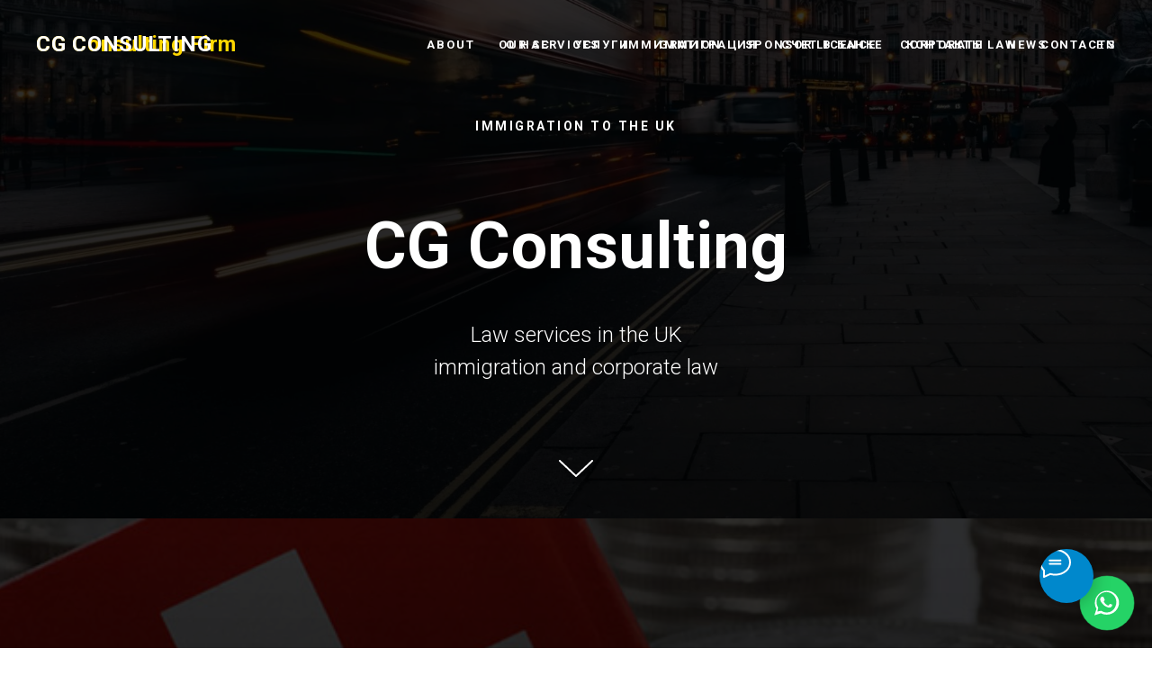

--- FILE ---
content_type: text/html; charset=UTF-8
request_url: https://cg-cons.co.uk/news_ubs_rus
body_size: 23595
content:
<!DOCTYPE html> <html> <head> <meta charset="utf-8" /> <meta http-equiv="Content-Type" content="text/html; charset=utf-8" /> <meta name="viewport" content="width=device-width, initial-scale=1.0" /> <!--metatextblock--> <title>UBS увеличивает банковские комиссии</title> <meta name="description" content="We assist and support our clients to develop their business fast and successfully in three biggest cities in Europe." /> <meta name="keywords" content="law firm in Russia, contact a Russian lawyer, attorneys in Russia, debt collection agencies, debt collection procedures, debt collection agencies, Arbitration Court in Russia, Russian general jurisdiction court , claiming the recovery of a debt in court" /> <meta property="og:url" content="https://cg-cons.co.uk/news_ubs_rus" /> <meta property="og:title" content="UBS увеличивает банковские комиссии" /> <meta property="og:description" content="Крупный швейцарский банк UBS повысит некоторые комиссии для своих клиентов в 2021 году. Независимый онлайн-сервис сравнения собрал и проанализировал для вас самые важные изменения." /> <meta property="og:type" content="website" /> <meta property="og:image" content="https://thb.tildacdn.one/tild3538-3032-4137-b963-643034623462/-/resize/504x/money.jpg" /> <link rel="canonical" href="https://cg-cons.co.uk/news_ubs_rus"> <!--/metatextblock--> <meta name="format-detection" content="telephone=no" /> <meta http-equiv="x-dns-prefetch-control" content="on"> <link rel="dns-prefetch" href="https://ws.tildacdn.com"> <link rel="dns-prefetch" href="https://static.tildacdn.one"> <link rel="icon" type="image/png" sizes="32x32" href="https://static.tildacdn.one/tild3834-3463-4463-a133-326635626361/logo_white.png" media="(prefers-color-scheme: light)"/> <link rel="icon" type="image/png" sizes="32x32" href="https://static.tildacdn.one/tild3732-3039-4165-a236-363731613965/Grey_Black_Modern_El.png" media="(prefers-color-scheme: dark)"/> <link rel="apple-touch-icon" type="image/png" href="https://static.tildacdn.one/tild6639-3233-4265-b137-616563383738/Grey_Black_Modern_El.png"> <link rel="icon" type="image/png" sizes="192x192" href="https://static.tildacdn.one/tild6639-3233-4265-b137-616563383738/Grey_Black_Modern_El.png"> <!-- Assets --> <script src="https://neo.tildacdn.com/js/tilda-fallback-1.0.min.js" async charset="utf-8"></script> <link rel="stylesheet" href="https://static.tildacdn.one/css/tilda-grid-3.0.min.css" type="text/css" media="all" onerror="this.loaderr='y';"/> <link rel="stylesheet" href="https://static.tildacdn.one/ws/project2561157/tilda-blocks-page17560972.min.css?t=1764876445" type="text/css" media="all" onerror="this.loaderr='y';" /> <link rel="preconnect" href="https://fonts.gstatic.com"> <link href="https://fonts.googleapis.com/css2?family=Roboto:wght@300;400;500;700&subset=latin,cyrillic" rel="stylesheet"> <link rel="stylesheet" href="https://static.tildacdn.one/css/tilda-animation-2.0.min.css" type="text/css" media="all" onerror="this.loaderr='y';" /> <link rel="stylesheet" href="https://static.tildacdn.one/css/tilda-cover-1.0.min.css" type="text/css" media="all" onerror="this.loaderr='y';" /> <link rel="stylesheet" href="https://static.tildacdn.one/css/tilda-slds-1.4.min.css" type="text/css" media="print" onload="this.media='all';" onerror="this.loaderr='y';" /> <noscript><link rel="stylesheet" href="https://static.tildacdn.one/css/tilda-slds-1.4.min.css" type="text/css" media="all" /></noscript> <link rel="stylesheet" href="https://static.tildacdn.one/css/tilda-cards-1.0.min.css" type="text/css" media="all" onerror="this.loaderr='y';" /> <link rel="stylesheet" href="https://static.tildacdn.one/css/tilda-forms-1.0.min.css" type="text/css" media="all" onerror="this.loaderr='y';" /> <script nomodule src="https://static.tildacdn.one/js/tilda-polyfill-1.0.min.js" charset="utf-8"></script> <script type="text/javascript">function t_onReady(func) {if(document.readyState!='loading') {func();} else {document.addEventListener('DOMContentLoaded',func);}}
function t_onFuncLoad(funcName,okFunc,time) {if(typeof window[funcName]==='function') {okFunc();} else {setTimeout(function() {t_onFuncLoad(funcName,okFunc,time);},(time||100));}}</script> <script src="https://static.tildacdn.one/js/jquery-1.10.2.min.js" charset="utf-8" onerror="this.loaderr='y';"></script> <script src="https://static.tildacdn.one/js/tilda-scripts-3.0.min.js" charset="utf-8" defer onerror="this.loaderr='y';"></script> <script src="https://static.tildacdn.one/ws/project2561157/tilda-blocks-page17560972.min.js?t=1764876445" charset="utf-8" async onerror="this.loaderr='y';"></script> <script src="https://static.tildacdn.one/js/tilda-lazyload-1.0.min.js" charset="utf-8" async onerror="this.loaderr='y';"></script> <script src="https://static.tildacdn.one/js/tilda-animation-2.0.min.js" charset="utf-8" async onerror="this.loaderr='y';"></script> <script src="https://static.tildacdn.one/js/tilda-menu-1.0.min.js" charset="utf-8" async onerror="this.loaderr='y';"></script> <script src="https://static.tildacdn.one/js/tilda-cover-1.0.min.js" charset="utf-8" async onerror="this.loaderr='y';"></script> <script src="https://static.tildacdn.one/js/tilda-slds-1.4.min.js" charset="utf-8" async onerror="this.loaderr='y';"></script> <script src="https://static.tildacdn.one/js/hammer.min.js" charset="utf-8" async onerror="this.loaderr='y';"></script> <script src="https://static.tildacdn.one/js/tilda-cards-1.0.min.js" charset="utf-8" async onerror="this.loaderr='y';"></script> <script src="https://static.tildacdn.one/js/tilda-skiplink-1.0.min.js" charset="utf-8" async onerror="this.loaderr='y';"></script> <script src="https://static.tildacdn.one/js/tilda-events-1.0.min.js" charset="utf-8" async onerror="this.loaderr='y';"></script> <script type="text/javascript">window.dataLayer=window.dataLayer||[];</script> <!-- Google Tag Manager --> <script type="text/javascript">(function(w,d,s,l,i){w[l]=w[l]||[];w[l].push({'gtm.start':new Date().getTime(),event:'gtm.js'});var f=d.getElementsByTagName(s)[0],j=d.createElement(s),dl=l!='dataLayer'?'&l='+l:'';j.async=true;j.src='https://www.googletagmanager.com/gtm.js?id='+i+dl;f.parentNode.insertBefore(j,f);})(window,document,'script','dataLayer','GTM-WQ88Z85P');</script> <!-- End Google Tag Manager --> <script type="text/javascript">(function() {if((/bot|google|yandex|baidu|bing|msn|duckduckbot|teoma|slurp|crawler|spider|robot|crawling|facebook/i.test(navigator.userAgent))===false&&typeof(sessionStorage)!='undefined'&&sessionStorage.getItem('visited')!=='y'&&document.visibilityState){var style=document.createElement('style');style.type='text/css';style.innerHTML='@media screen and (min-width: 980px) {.t-records {opacity: 0;}.t-records_animated {-webkit-transition: opacity ease-in-out .2s;-moz-transition: opacity ease-in-out .2s;-o-transition: opacity ease-in-out .2s;transition: opacity ease-in-out .2s;}.t-records.t-records_visible {opacity: 1;}}';document.getElementsByTagName('head')[0].appendChild(style);function t_setvisRecs(){var alr=document.querySelectorAll('.t-records');Array.prototype.forEach.call(alr,function(el) {el.classList.add("t-records_animated");});setTimeout(function() {Array.prototype.forEach.call(alr,function(el) {el.classList.add("t-records_visible");});sessionStorage.setItem("visited","y");},400);}
document.addEventListener('DOMContentLoaded',t_setvisRecs);}})();</script></head> <body class="t-body" style="margin:0;"> <!--allrecords--> <div id="allrecords" class="t-records" data-hook="blocks-collection-content-node" data-tilda-project-id="2561157" data-tilda-page-id="17560972" data-tilda-page-alias="news_ubs_rus" data-tilda-formskey="f97c60cde622dc563fb97bc8addf80cf" data-tilda-lazy="yes" data-tilda-root-zone="one" data-tilda-project-country="GB"> <!--header--> <header id="t-header" class="t-records" data-hook="blocks-collection-content-node" data-tilda-project-id="2561157" data-tilda-page-id="54567431" data-tilda-page-alias="header" data-tilda-formskey="f97c60cde622dc563fb97bc8addf80cf" data-tilda-lazy="yes" data-tilda-root-zone="one" data-tilda-project-country="GB"> <div id="rec795645592" class="r t-rec" style=" " data-animationappear="off" data-record-type="131"> <!-- T123 --> <div class="t123"> <div class="t-container_100 "> <div class="t-width t-width_100 "> <!-- nominify begin --> <meta name="google-site-verification" content="2zUbk1qjuPpSehsHb9vPwHcyUaavuQ3YXNL9OJ41q4A" /> <!-- nominify end --> </div> </div> </div> </div> <div id="rec795645593" class="r t-rec" style=" " data-animationappear="off" data-record-type="230"> <div id="nav795645593" class="t199__header t199__js__header t199__dark" style="" data-menu="yes"> <div class="t199__holder"> <a class="t199__logo" href="/en" style=""> <div class="t199__logo-text t-title" field="title" style=""><strong style="color: rgb(255, 215, 0);">CG Consulting Firm</strong></div> <div class="t199__logo-text-mobile t-title" field="title" style=""><strong style="color: rgb(255, 215, 0);">CG Consulting Firm</strong></div> </a> <a class="t199__mmenu-toggler t199__js__menu-toggler" href="#"> <button type="button"
class="t-menuburger t-menuburger_first "
aria-label="Навигационное меню"
aria-expanded="false"> <span style="background-color:#fff;"></span> <span style="background-color:#fff;"></span> <span style="background-color:#fff;"></span> <span style="background-color:#fff;"></span> </button> <script>function t_menuburger_init(recid) {var rec=document.querySelector('#rec' + recid);if(!rec) return;var burger=rec.querySelector('.t-menuburger');if(!burger) return;var isSecondStyle=burger.classList.contains('t-menuburger_second');if(isSecondStyle&&!window.isMobile&&!('ontouchend' in document)) {burger.addEventListener('mouseenter',function() {if(burger.classList.contains('t-menuburger-opened')) return;burger.classList.remove('t-menuburger-unhovered');burger.classList.add('t-menuburger-hovered');});burger.addEventListener('mouseleave',function() {if(burger.classList.contains('t-menuburger-opened')) return;burger.classList.remove('t-menuburger-hovered');burger.classList.add('t-menuburger-unhovered');setTimeout(function() {burger.classList.remove('t-menuburger-unhovered');},300);});}
burger.addEventListener('click',function() {if(!burger.closest('.tmenu-mobile')&&!burger.closest('.t450__burger_container')&&!burger.closest('.t466__container')&&!burger.closest('.t204__burger')&&!burger.closest('.t199__js__menu-toggler')) {burger.classList.toggle('t-menuburger-opened');burger.classList.remove('t-menuburger-unhovered');}});var menu=rec.querySelector('[data-menu="yes"]');if(!menu) return;var menuLinks=menu.querySelectorAll('.t-menu__link-item');var submenuClassList=['t978__menu-link_hook','t978__tm-link','t966__tm-link','t794__tm-link','t-menusub__target-link'];Array.prototype.forEach.call(menuLinks,function(link) {link.addEventListener('click',function() {var isSubmenuHook=submenuClassList.some(function(submenuClass) {return link.classList.contains(submenuClass);});if(isSubmenuHook) return;burger.classList.remove('t-menuburger-opened');});});menu.addEventListener('clickedAnchorInTooltipMenu',function() {burger.classList.remove('t-menuburger-opened');});}
t_onReady(function() {t_onFuncLoad('t_menuburger_init',function(){t_menuburger_init('795645593');});});</script> <style>.t-menuburger{position:relative;flex-shrink:0;width:28px;height:20px;padding:0;border:none;background-color:transparent;outline:none;-webkit-transform:rotate(0deg);transform:rotate(0deg);transition:transform .5s ease-in-out;cursor:pointer;z-index:999;}.t-menuburger span{display:block;position:absolute;width:100%;opacity:1;left:0;-webkit-transform:rotate(0deg);transform:rotate(0deg);transition:.25s ease-in-out;height:3px;background-color:#000;}.t-menuburger span:nth-child(1){top:0px;}.t-menuburger span:nth-child(2),.t-menuburger span:nth-child(3){top:8px;}.t-menuburger span:nth-child(4){top:16px;}.t-menuburger__big{width:42px;height:32px;}.t-menuburger__big span{height:5px;}.t-menuburger__big span:nth-child(2),.t-menuburger__big span:nth-child(3){top:13px;}.t-menuburger__big span:nth-child(4){top:26px;}.t-menuburger__small{width:22px;height:14px;}.t-menuburger__small span{height:2px;}.t-menuburger__small span:nth-child(2),.t-menuburger__small span:nth-child(3){top:6px;}.t-menuburger__small span:nth-child(4){top:12px;}.t-menuburger-opened span:nth-child(1){top:8px;width:0%;left:50%;}.t-menuburger-opened span:nth-child(2){-webkit-transform:rotate(45deg);transform:rotate(45deg);}.t-menuburger-opened span:nth-child(3){-webkit-transform:rotate(-45deg);transform:rotate(-45deg);}.t-menuburger-opened span:nth-child(4){top:8px;width:0%;left:50%;}.t-menuburger-opened.t-menuburger__big span:nth-child(1){top:6px;}.t-menuburger-opened.t-menuburger__big span:nth-child(4){top:18px;}.t-menuburger-opened.t-menuburger__small span:nth-child(1),.t-menuburger-opened.t-menuburger__small span:nth-child(4){top:6px;}@media (hover),(min-width:0\0){.t-menuburger_first:hover span:nth-child(1){transform:translateY(1px);}.t-menuburger_first:hover span:nth-child(4){transform:translateY(-1px);}.t-menuburger_first.t-menuburger__big:hover span:nth-child(1){transform:translateY(3px);}.t-menuburger_first.t-menuburger__big:hover span:nth-child(4){transform:translateY(-3px);}}.t-menuburger_second span:nth-child(2),.t-menuburger_second span:nth-child(3){width:80%;left:20%;right:0;}@media (hover),(min-width:0\0){.t-menuburger_second.t-menuburger-hovered span:nth-child(2),.t-menuburger_second.t-menuburger-hovered span:nth-child(3){animation:t-menuburger-anim 0.3s ease-out normal forwards;}.t-menuburger_second.t-menuburger-unhovered span:nth-child(2),.t-menuburger_second.t-menuburger-unhovered span:nth-child(3){animation:t-menuburger-anim2 0.3s ease-out normal forwards;}}.t-menuburger_second.t-menuburger-opened span:nth-child(2),.t-menuburger_second.t-menuburger-opened span:nth-child(3){left:0;right:0;width:100%!important;}.t-menuburger_third span:nth-child(4){width:70%;left:unset;right:0;}@media (hover),(min-width:0\0){.t-menuburger_third:not(.t-menuburger-opened):hover span:nth-child(4){width:100%;}}.t-menuburger_third.t-menuburger-opened span:nth-child(4){width:0!important;right:50%;}.t-menuburger_fourth{height:12px;}.t-menuburger_fourth.t-menuburger__small{height:8px;}.t-menuburger_fourth.t-menuburger__big{height:18px;}.t-menuburger_fourth span:nth-child(2),.t-menuburger_fourth span:nth-child(3){top:4px;opacity:0;}.t-menuburger_fourth span:nth-child(4){top:8px;}.t-menuburger_fourth.t-menuburger__small span:nth-child(2),.t-menuburger_fourth.t-menuburger__small span:nth-child(3){top:3px;}.t-menuburger_fourth.t-menuburger__small span:nth-child(4){top:6px;}.t-menuburger_fourth.t-menuburger__small span:nth-child(2),.t-menuburger_fourth.t-menuburger__small span:nth-child(3){top:3px;}.t-menuburger_fourth.t-menuburger__small span:nth-child(4){top:6px;}.t-menuburger_fourth.t-menuburger__big span:nth-child(2),.t-menuburger_fourth.t-menuburger__big span:nth-child(3){top:6px;}.t-menuburger_fourth.t-menuburger__big span:nth-child(4){top:12px;}@media (hover),(min-width:0\0){.t-menuburger_fourth:not(.t-menuburger-opened):hover span:nth-child(1){transform:translateY(1px);}.t-menuburger_fourth:not(.t-menuburger-opened):hover span:nth-child(4){transform:translateY(-1px);}.t-menuburger_fourth.t-menuburger__big:not(.t-menuburger-opened):hover span:nth-child(1){transform:translateY(3px);}.t-menuburger_fourth.t-menuburger__big:not(.t-menuburger-opened):hover span:nth-child(4){transform:translateY(-3px);}}.t-menuburger_fourth.t-menuburger-opened span:nth-child(1),.t-menuburger_fourth.t-menuburger-opened span:nth-child(4){top:4px;}.t-menuburger_fourth.t-menuburger-opened span:nth-child(2),.t-menuburger_fourth.t-menuburger-opened span:nth-child(3){opacity:1;}@keyframes t-menuburger-anim{0%{width:80%;left:20%;right:0;}50%{width:100%;left:0;right:0;}100%{width:80%;left:0;right:20%;}}@keyframes t-menuburger-anim2{0%{width:80%;left:0;}50%{width:100%;right:0;left:0;}100%{width:80%;left:20%;right:0;}}</style> </a> <div class="t199__mmenu t199__js__menu"> <nav class="t199__menu"> <ul role="list" class="t199__menu-items t-menu__list"> <li class="t199__menu-item-wrap"> <a class="t199__menu-item t-title t-menu__link-item"
href="/en/about" data-menu-submenu-hook="">About</a> </li> <li class="t199__menu-item-wrap"> <a class="t199__menu-item t-title t-menu__link-item"
href="/en/" data-menu-submenu-hook="">Our services</a> </li> <li class="t199__menu-item-wrap"> <a class="t199__menu-item t-title t-menu__link-item"
href="/en" data-menu-submenu-hook="">Immigration</a> </li> <li class="t199__menu-item-wrap"> <a class="t199__menu-item t-title t-menu__link-item"
href="/en/sponsorship" data-menu-submenu-hook="">Sponsor Licence</a> </li> <li class="t199__menu-item-wrap"> <a class="t199__menu-item t-title t-menu__link-item"
href="https://cg-incorporation.co.uk/our_services" data-menu-submenu-hook="">Corporate law</a> </li> <li class="t199__menu-item-wrap"> <a class="t199__menu-item t-title t-menu__link-item"
href="/en/contacts" data-menu-submenu-hook="">Contacts</a> </li> </ul> </nav> </div> </div> </div> <script>t_onReady(function() {t_onFuncLoad('t199_showMenu',function() {t199_showMenu('795645593');});t_onFuncLoad('t199_positionHeader',function() {t199_positionHeader('795645593');});t_onFuncLoad('t_menu__interactFromKeyboard',function() {t_menu__interactFromKeyboard('795645593');});t_onFuncLoad('t_menu__highlightActiveLinks',function() {t_menu__highlightActiveLinks(".t199__menu-item");});t_onFuncLoad('t_menu__findAnchorLinks',function() {t_menu__findAnchorLinks('795645593','.t199__menu-item');});});</script> <style>@media screen and (max-width:1024px){}</style> <style>#rec795645593 .t-menu__link-item{}@supports (overflow:-webkit-marquee) and (justify-content:inherit){#rec795645593 .t-menu__link-item,#rec795645593 .t-menu__link-item.t-active{opacity:1 !important;}}</style> </div> <div id="rec795645594" class="r t-rec" style=" " data-animationappear="off" data-record-type="18"> <!-- cover --> <div class="t-cover" id="recorddiv795645594"bgimgfield="img"style="height:50vh;background-image:url('https://thb.tildacdn.one/tild3634-3263-4436-b335-633365646531/-/resize/20x/b55176188eb849f995c0.jpg');"> <div class="t-cover__carrier" id="coverCarry795645594"data-content-cover-id="795645594"data-content-cover-bg="https://static.tildacdn.one/tild3634-3263-4436-b335-633365646531/b55176188eb849f995c0.jpg"data-display-changed="true"data-content-cover-height="50vh"data-content-cover-parallax=""data-content-use-image-for-mobile-cover=""style="height:50vh;background-attachment:scroll; background-position:center bottom;"itemscope itemtype="http://schema.org/ImageObject"><meta itemprop="image" content="https://static.tildacdn.one/tild3634-3263-4436-b335-633365646531/b55176188eb849f995c0.jpg"></div> <div class="t-cover__filter" style="height:50vh;background-image: linear-gradient(to bottom, rgba(0,0,0,0.80), rgba(0,0,0,0.90));"></div> <div class="t-container"> <div class="t-col t-col_12 "> <div class="t-cover__wrapper t-valign_middle" style="height:50vh;"> <div class="t001 t-align_center"> <div class="t001__wrapper" data-hook-content="covercontent"> <div class="t001__uptitle t-uptitle t-uptitle_sm t-animate" data-animate-style="fadeinup" data-animate-group="yes" field="subtitle"><strong>Immigration to the UK</strong></div> <div class="t001__title t-title t-title_xl t-animate" data-animate-style="fadeinup" data-animate-group="yes" field="title"><strong>CG Consulting</strong></div> <div class="t001__descr t-descr t-descr_xl t001__descr_center t-animate" data-animate-style="fadeinup" data-animate-group="yes" field="descr">Law services in the UK<br />immigration and corporate law</div> <span class="space"></span> </div> </div> </div> </div> </div> <!-- arrow --> <div class="t-cover__arrow"><div class="t-cover__arrow-wrapper t-cover__arrow-wrapper_animated"><div class="t-cover__arrow_mobile"><svg role="presentation" class="t-cover__arrow-svg" style="fill:#ffffff;" x="0px" y="0px" width="38.417px" height="18.592px" viewBox="0 0 38.417 18.592" style="enable-background:new 0 0 38.417 18.592;"><g><path d="M19.208,18.592c-0.241,0-0.483-0.087-0.673-0.261L0.327,1.74c-0.408-0.372-0.438-1.004-0.066-1.413c0.372-0.409,1.004-0.439,1.413-0.066L19.208,16.24L36.743,0.261c0.411-0.372,1.042-0.342,1.413,0.066c0.372,0.408,0.343,1.041-0.065,1.413L19.881,18.332C19.691,18.505,19.449,18.592,19.208,18.592z"/></g></svg></div></div></div> <!-- arrow --> </div> <style> #rec795645594 .t001__uptitle{text-transform:uppercase;}#rec795645594 .t001__descr{opacity:1;}</style> </div> </header> <!--/header--> <div id="rec284491896" class="r t-rec" style=" " data-record-type="215"> <a name="contacts" style="font-size:0;"></a> </div> <div id="rec284491897" class="r t-rec" style=" " data-animationappear="off" data-record-type="230"> <div id="nav284491897" class="t199__header t199__js__header t199__dark" style="" data-menu="yes"> <div class="t199__holder"> <a class="t199__logo" href="/" style=""> <div class="t199__logo-text t-title" field="title" style="">CG CONSULTING</div> <div class="t199__logo-text-mobile t-title" field="title" style="">CG CONSULTING</div> </a> <a class="t199__mmenu-toggler t199__js__menu-toggler" href="#"> <button type="button"
class="t-menuburger t-menuburger_first "
aria-label="Навигационное меню"
aria-expanded="false"> <span style="background-color:#fff;"></span> <span style="background-color:#fff;"></span> <span style="background-color:#fff;"></span> <span style="background-color:#fff;"></span> </button> <script>function t_menuburger_init(recid) {var rec=document.querySelector('#rec' + recid);if(!rec) return;var burger=rec.querySelector('.t-menuburger');if(!burger) return;var isSecondStyle=burger.classList.contains('t-menuburger_second');if(isSecondStyle&&!window.isMobile&&!('ontouchend' in document)) {burger.addEventListener('mouseenter',function() {if(burger.classList.contains('t-menuburger-opened')) return;burger.classList.remove('t-menuburger-unhovered');burger.classList.add('t-menuburger-hovered');});burger.addEventListener('mouseleave',function() {if(burger.classList.contains('t-menuburger-opened')) return;burger.classList.remove('t-menuburger-hovered');burger.classList.add('t-menuburger-unhovered');setTimeout(function() {burger.classList.remove('t-menuburger-unhovered');},300);});}
burger.addEventListener('click',function() {if(!burger.closest('.tmenu-mobile')&&!burger.closest('.t450__burger_container')&&!burger.closest('.t466__container')&&!burger.closest('.t204__burger')&&!burger.closest('.t199__js__menu-toggler')) {burger.classList.toggle('t-menuburger-opened');burger.classList.remove('t-menuburger-unhovered');}});var menu=rec.querySelector('[data-menu="yes"]');if(!menu) return;var menuLinks=menu.querySelectorAll('.t-menu__link-item');var submenuClassList=['t978__menu-link_hook','t978__tm-link','t966__tm-link','t794__tm-link','t-menusub__target-link'];Array.prototype.forEach.call(menuLinks,function(link) {link.addEventListener('click',function() {var isSubmenuHook=submenuClassList.some(function(submenuClass) {return link.classList.contains(submenuClass);});if(isSubmenuHook) return;burger.classList.remove('t-menuburger-opened');});});menu.addEventListener('clickedAnchorInTooltipMenu',function() {burger.classList.remove('t-menuburger-opened');});}
t_onReady(function() {t_onFuncLoad('t_menuburger_init',function(){t_menuburger_init('284491897');});});</script> <style>.t-menuburger{position:relative;flex-shrink:0;width:28px;height:20px;padding:0;border:none;background-color:transparent;outline:none;-webkit-transform:rotate(0deg);transform:rotate(0deg);transition:transform .5s ease-in-out;cursor:pointer;z-index:999;}.t-menuburger span{display:block;position:absolute;width:100%;opacity:1;left:0;-webkit-transform:rotate(0deg);transform:rotate(0deg);transition:.25s ease-in-out;height:3px;background-color:#000;}.t-menuburger span:nth-child(1){top:0px;}.t-menuburger span:nth-child(2),.t-menuburger span:nth-child(3){top:8px;}.t-menuburger span:nth-child(4){top:16px;}.t-menuburger__big{width:42px;height:32px;}.t-menuburger__big span{height:5px;}.t-menuburger__big span:nth-child(2),.t-menuburger__big span:nth-child(3){top:13px;}.t-menuburger__big span:nth-child(4){top:26px;}.t-menuburger__small{width:22px;height:14px;}.t-menuburger__small span{height:2px;}.t-menuburger__small span:nth-child(2),.t-menuburger__small span:nth-child(3){top:6px;}.t-menuburger__small span:nth-child(4){top:12px;}.t-menuburger-opened span:nth-child(1){top:8px;width:0%;left:50%;}.t-menuburger-opened span:nth-child(2){-webkit-transform:rotate(45deg);transform:rotate(45deg);}.t-menuburger-opened span:nth-child(3){-webkit-transform:rotate(-45deg);transform:rotate(-45deg);}.t-menuburger-opened span:nth-child(4){top:8px;width:0%;left:50%;}.t-menuburger-opened.t-menuburger__big span:nth-child(1){top:6px;}.t-menuburger-opened.t-menuburger__big span:nth-child(4){top:18px;}.t-menuburger-opened.t-menuburger__small span:nth-child(1),.t-menuburger-opened.t-menuburger__small span:nth-child(4){top:6px;}@media (hover),(min-width:0\0){.t-menuburger_first:hover span:nth-child(1){transform:translateY(1px);}.t-menuburger_first:hover span:nth-child(4){transform:translateY(-1px);}.t-menuburger_first.t-menuburger__big:hover span:nth-child(1){transform:translateY(3px);}.t-menuburger_first.t-menuburger__big:hover span:nth-child(4){transform:translateY(-3px);}}.t-menuburger_second span:nth-child(2),.t-menuburger_second span:nth-child(3){width:80%;left:20%;right:0;}@media (hover),(min-width:0\0){.t-menuburger_second.t-menuburger-hovered span:nth-child(2),.t-menuburger_second.t-menuburger-hovered span:nth-child(3){animation:t-menuburger-anim 0.3s ease-out normal forwards;}.t-menuburger_second.t-menuburger-unhovered span:nth-child(2),.t-menuburger_second.t-menuburger-unhovered span:nth-child(3){animation:t-menuburger-anim2 0.3s ease-out normal forwards;}}.t-menuburger_second.t-menuburger-opened span:nth-child(2),.t-menuburger_second.t-menuburger-opened span:nth-child(3){left:0;right:0;width:100%!important;}.t-menuburger_third span:nth-child(4){width:70%;left:unset;right:0;}@media (hover),(min-width:0\0){.t-menuburger_third:not(.t-menuburger-opened):hover span:nth-child(4){width:100%;}}.t-menuburger_third.t-menuburger-opened span:nth-child(4){width:0!important;right:50%;}.t-menuburger_fourth{height:12px;}.t-menuburger_fourth.t-menuburger__small{height:8px;}.t-menuburger_fourth.t-menuburger__big{height:18px;}.t-menuburger_fourth span:nth-child(2),.t-menuburger_fourth span:nth-child(3){top:4px;opacity:0;}.t-menuburger_fourth span:nth-child(4){top:8px;}.t-menuburger_fourth.t-menuburger__small span:nth-child(2),.t-menuburger_fourth.t-menuburger__small span:nth-child(3){top:3px;}.t-menuburger_fourth.t-menuburger__small span:nth-child(4){top:6px;}.t-menuburger_fourth.t-menuburger__small span:nth-child(2),.t-menuburger_fourth.t-menuburger__small span:nth-child(3){top:3px;}.t-menuburger_fourth.t-menuburger__small span:nth-child(4){top:6px;}.t-menuburger_fourth.t-menuburger__big span:nth-child(2),.t-menuburger_fourth.t-menuburger__big span:nth-child(3){top:6px;}.t-menuburger_fourth.t-menuburger__big span:nth-child(4){top:12px;}@media (hover),(min-width:0\0){.t-menuburger_fourth:not(.t-menuburger-opened):hover span:nth-child(1){transform:translateY(1px);}.t-menuburger_fourth:not(.t-menuburger-opened):hover span:nth-child(4){transform:translateY(-1px);}.t-menuburger_fourth.t-menuburger__big:not(.t-menuburger-opened):hover span:nth-child(1){transform:translateY(3px);}.t-menuburger_fourth.t-menuburger__big:not(.t-menuburger-opened):hover span:nth-child(4){transform:translateY(-3px);}}.t-menuburger_fourth.t-menuburger-opened span:nth-child(1),.t-menuburger_fourth.t-menuburger-opened span:nth-child(4){top:4px;}.t-menuburger_fourth.t-menuburger-opened span:nth-child(2),.t-menuburger_fourth.t-menuburger-opened span:nth-child(3){opacity:1;}@keyframes t-menuburger-anim{0%{width:80%;left:20%;right:0;}50%{width:100%;left:0;right:0;}100%{width:80%;left:0;right:20%;}}@keyframes t-menuburger-anim2{0%{width:80%;left:0;}50%{width:100%;right:0;left:0;}100%{width:80%;left:20%;right:0;}}</style> </a> <div class="t199__mmenu t199__js__menu"> <nav class="t199__menu"> <ul role="list" class="t199__menu-items t-menu__list"> <li class="t199__menu-item-wrap"> <a class="t199__menu-item t-title t-menu__link-item"
href="/about_rus" data-menu-submenu-hook="">О нас</a> </li> <li class="t199__menu-item-wrap"> <a class="t199__menu-item t-title t-menu__link-item"
href="/services_rus" data-menu-submenu-hook="">Услуги</a> </li> <li class="t199__menu-item-wrap"> <a class="t199__menu-item t-title t-menu__link-item"
href="/immigration_eu" data-menu-submenu-hook="">Иммиграция</a> </li> <li class="t199__menu-item-wrap"> <a class="t199__menu-item t-title t-menu__link-item"
href="swiss_bank" data-menu-submenu-hook="">Счет в банке</a> </li> <li class="t199__menu-item-wrap"> <a class="t199__menu-item t-title t-menu__link-item"
href="/contact_rus" data-menu-submenu-hook="">Контакты</a> </li> <li class="t199__menu-item-wrap"> <a class="t199__menu-item t-title t-menu__link-item"
href="/news_ru" data-menu-submenu-hook="">News</a> </li> </ul> </nav> <div class="t199__lang"> <a class="t199__lang-item" style="" href="/en/">En</a> </div> </div> </div> </div> <script>t_onReady(function() {t_onFuncLoad('t199_showMenu',function() {t199_showMenu('284491897');});t_onFuncLoad('t199_positionHeader',function() {t199_positionHeader('284491897');});t_onFuncLoad('t_menu__interactFromKeyboard',function() {t_menu__interactFromKeyboard('284491897');});t_onFuncLoad('t_menu__highlightActiveLinks',function() {t_menu__highlightActiveLinks(".t199__menu-item");});t_onFuncLoad('t_menu__findAnchorLinks',function() {t_menu__findAnchorLinks('284491897','.t199__menu-item');});});</script> <style>@media screen and (max-width:1024px){}</style> <style>#rec284491897 .t-menu__link-item{}@supports (overflow:-webkit-marquee) and (justify-content:inherit){#rec284491897 .t-menu__link-item,#rec284491897 .t-menu__link-item.t-active{opacity:1 !important;}}</style> </div> <div id="rec284491898" class="r t-rec" style=" " data-animationappear="off" data-record-type="18"> <!-- cover --> <div class="t-cover" id="recorddiv284491898"bgimgfield="img"style="height:100vh;background-image:url('https://thb.tildacdn.one/tild3538-3032-4137-b963-643034623462/-/resize/20x/money.jpg');"> <div class="t-cover__carrier" id="coverCarry284491898"data-content-cover-id="284491898"data-content-cover-bg="https://static.tildacdn.one/tild3538-3032-4137-b963-643034623462/money.jpg"data-display-changed="true"data-content-cover-height="100vh"data-content-cover-parallax=""data-content-use-image-for-mobile-cover=""style="height:100vh;background-attachment:scroll; background-position:center bottom;"itemscope itemtype="http://schema.org/ImageObject"><meta itemprop="image" content="https://static.tildacdn.one/tild3538-3032-4137-b963-643034623462/money.jpg"></div> <div class="t-cover__filter" style="height:100vh;background-image: linear-gradient(to bottom, rgba(0,0,0,0.80), rgba(0,0,0,0.90));"></div> <div class="t-container"> <div class="t-col t-col_12 "> <div class="t-cover__wrapper t-valign_middle" style="height:100vh;"> <div class="t001 t-align_center"> <div class="t001__wrapper" data-hook-content="covercontent"> <div class="t001__uptitle t-uptitle t-uptitle_sm t-animate" data-animate-style="fadeinup" data-animate-group="yes" field="subtitle"><strong>иммиграция и открытие счетов в банках</strong></div> <div class="t001__title t-title t-title_xl t-animate" data-animate-style="fadeinup" data-animate-group="yes" field="title"><strong>Capital Group Consulting</strong><br /></div> <div class="t001__descr t-descr t-descr_xl t001__descr_center t-animate" data-animate-style="fadeinup" data-animate-group="yes" field="descr">Великобритания, Швейцария, Германия</div> <span class="space"></span> </div> </div> </div> </div> </div> <!-- arrow --> <div class="t-cover__arrow"><div class="t-cover__arrow-wrapper t-cover__arrow-wrapper_animated"><div class="t-cover__arrow_mobile"><svg role="presentation" class="t-cover__arrow-svg" style="fill:#ffffff;" x="0px" y="0px" width="38.417px" height="18.592px" viewBox="0 0 38.417 18.592" style="enable-background:new 0 0 38.417 18.592;"><g><path d="M19.208,18.592c-0.241,0-0.483-0.087-0.673-0.261L0.327,1.74c-0.408-0.372-0.438-1.004-0.066-1.413c0.372-0.409,1.004-0.439,1.413-0.066L19.208,16.24L36.743,0.261c0.411-0.372,1.042-0.342,1.413,0.066c0.372,0.408,0.343,1.041-0.065,1.413L19.881,18.332C19.691,18.505,19.449,18.592,19.208,18.592z"/></g></svg></div></div></div> <!-- arrow --> </div> <style> #rec284491898 .t001__uptitle{text-transform:uppercase;}#rec284491898 .t001__descr{opacity:1;}</style> </div> <div id="rec284492150" class="r t-rec t-rec_pt_75 t-rec_pb_75" style="padding-top:75px;padding-bottom:75px; " data-record-type="182"> <!-- T167 --> <div class="t167"> <div class="t-container"> <div class="t-prefix_2 t-col t-col_10"> <div class="t-col t-col_5 t167__imgblock" itemscope itemtype="http://schema.org/ImageObject"> <meta itemprop="image" content="https://static.tildacdn.one/tild3134-3739-4636-b835-316162646237/UBS_509.jpg"> <img class="t167__img t-img"
src="https://thb.tildacdn.one/tild3134-3739-4636-b835-316162646237/-/empty/UBS_509.jpg" data-original="https://static.tildacdn.one/tild3134-3739-4636-b835-316162646237/UBS_509.jpg"
imgfield="img" data-tu-max-width="920" data-tu-max-height="920"
alt=""> <div class="t167__imgdescr t-descr" field="imgdescr" itemprop="description">It is necessary to choose a visual aid that is appropriate for the material and audience.</div> </div> <div class="t-col t-col_8" style="margin:0; float:none; display:inherit;"> <div field="text" class="t167__text t-text t-text_md"><strong>Крупный швейцарский банк UBS повысит некоторые комиссии для своих клиентов в 2021 году. Независимый онлайн-сервис сравнения moneyland.ch собрал и проанализировал для вас самые важные изменения.</strong> <br /><br /> UBS планирует закрыть каждое пятое отделение в 2021 году - это будет 195 отделений. Первоначально было более 300 филиалов. В соответствии с этой «стратегией оцифровки» UBS увеличивает различные сборы. <br /><br /> <strong>Более высокая комиссия за управление счетом без цифровых банковских документов</strong> <br /><br /> С 1 марта 2021 года UBS повысит комиссию за управление личным счетом UBS для людей, которые не используют исключительно «безбумажный» онлайн-банкинг (UBS говорит о «традиционном» варианте). Плата за управление личным счетом для взрослых без цифровых банковских документов теперь стоит 9 франков в месяц - это 108 франков в год. Раньше это было 7 франков в месяц. <br /><br /> Для клиентов без цифровых банковских документов, но с ипотекой, жилищным кредитом или совокупными активами более 10 000 швейцарских франков, личный счет теперь стоит 7 швейцарских франков в месяц - это 84 швейцарских франка в год. Раньше это было 5 франков в месяц. <br /><br /> Ничего не изменится для клиентов UBS, которые уже используют свои личные счета только с цифровыми банковскими документами без бумажных документов (UBS говорит о «стандартном» варианте). Для чисто цифровых клиентов личный счет по-прежнему стоит 5 швейцарских франков в месяц или 3 швейцарских франка в месяц от 10 000 швейцарских франков или с ипотекой. <br /><br /> Повышение комиссии также не распространяется на клиентов с банковским пакетом. <br /><br /> Примечательно, что новые комиссии UBS взимаются только с «традиционных клиентов». «Как и во многих других швейцарских банках, UBS ориентируется на цифровой банкинг», - говорит Бенджамин Манц, управляющий директор moneyland.ch. Тенденция, которая сохранится в ближайшие годы. В связи с ростом цен для традиционных клиентов, не использующих цифровые технологии, UBS хочет сделать свое чисто цифровое предложение более привлекательным. <br /><br /> <strong>Дебетовые карты дорожают</strong> <br /><br /> С 1 декабря 2020 года дебетовые карты UBS для взрослых клиентов с личными счетами стоят 50 швейцарских франков в год за карту. Пока это 40 франков в год. Новые клиенты UBS могут выбирать между новыми дебетовыми картами Debit Mastercard и Visa Debit . Корпоративные клиенты теперь также должны платить 50 франков в год и дебетовой картой. Карта остается бесплатной для студентов и молодежи. <br /><br /> <strong>Новые международные комиссии для дебетовых карт</strong> <br /><br /> С 1 января 2021 года покупки за границей с помощью дебетовой карты Mastercard или Visa Debit будут стоить 2% от суммы, как минимум 1 швейцарский франк за покупку. Пока это был 1%, минимум 1,50 франка. <br /><br /> Это означает, что покупки за границей дороже от 75 франков. <br /><br /> Эти новые иностранные сборы также применяются к дебетовым картам в составе банковских пакетов, корпоративных, студенческих и молодежных счетов. <br /><br /> <strong>Карта клиента теперь стоит 10 франков</strong> <br /><br /> Карта клиента UBS (не дебетовая) с 31 мая 2021 года будет стоить 10 франков в год. Пока это было бесплатно. В отличие от дебетовой карты, карту клиента нельзя использовать в банкоматах других банков или для покупок. Банковскую карту можно использовать для снятия наличных в банкоматах UBS и на стойке UBS. <br /><br /> <strong>Новый отрицательный интерес</strong> <br /><br /> С 1 июля 2021 года UBS будет взимать отрицательную процентную ставку в размере -0,75% для частных и сберегательных счетов с порога в 250 000 швейцарских франков. Для вложений в евро это -0,6% от 250 000 евро. <br /><br /> UBS более терпимо относится к инвестиционным и ипотечным клиентам и устанавливает более высокий порог отрицательной процентной ставки до 1 миллиона швейцарских франков. Для ипотечных клиентов применяется дополнительное освобождение в размере 500 000 швейцарских франков; при инвестициях учитывается сумма инвестиций. Пример: Клиенты с ипотечным кредитом UBS и суммой инвестиций в размере 50 000 швейцарских франков в UBS должны платить отрицательные проценты только от 800 000 швейцарских франков (250 000 швейцарских франков + 500 000 швейцарских франков + 50 000 швейцарских франков). <br /><br /></div> </div> </div> </div> </div> </div> <div id="rec284492944" class="r t-rec t-rec_pt_120 t-rec_pb_120" style="padding-top:120px;padding-bottom:120px; " data-animationappear="off" data-record-type="649"> <!-- T649 --> <div class="t649"> <div class="t-section__container t-container t-container_flex"> <div class="t-col t-col_12 "> <div
class="t-section__title t-title t-title_xs t-align_center t-margin_auto"
field="btitle">
Новости швейцарских банков
</div> </div> </div> <style>.t-section__descr {max-width:560px;}#rec284492944 .t-section__title {margin-bottom:90px;}#rec284492944 .t-section__descr {}@media screen and (max-width:960px) {#rec284492944 .t-section__title {margin-bottom:60px;}}</style> <div class="t-card__container t-container"> <div class="t-card__col t649__col t-col t-col_4 t-align_left t-item"> <div class="t649__blockimg t649__blockimg_1-1 t-bgimg" data-original="https://static.tildacdn.one/tild3333-3165-4831-b162-336134353332/corona_2.jpg"
style="background: url('https://thb.tildacdn.one/tild3333-3165-4831-b162-336134353332/-/resizeb/20x/corona_2.jpg') center center no-repeat; background-size:cover;"
bgimgfield="li_img__1489060571494"
itemscope itemtype="http://schema.org/ImageObject"> <meta itemprop="image" content="https://static.tildacdn.one/tild3333-3165-4831-b162-336134353332/corona_2.jpg"> </div> <div class="t649__textwrapper"> <div class="t-card__uptitle t649__uptitle t-uptitle t-uptitle_sm" field="li_subtitle__1489060571494">
23.02.2021
</div> <div class="t-card__title t-heading t-heading_sm" field="li_title__1489060571494"> <a
href="/news_corona_rus"
class="t-card__link"
id="cardtitle1_284492944"
aria-labelledby="cardtitle1_284492944 cardbtn1_284492944">
Corona: Наличные больше не главное<br /> </a> </div> <div class="t-card__descr t-text t-text_sm" field="li_descr__1489060571494">
В разгар коронного кризиса независимый онлайн-сервис сравнения moneyland.ch провел репрезентативный опрос платежного поведения в магазинах и в Интернете в Швейцарии. Результат: по сравнению с опросом до кризиса Corona, бесконтактные и ...<br /> </div> <div class="t649__btn-container"> <div class="t-card__btn-wrapper"> <div
class="t-btn t-btnflex t-btnflex_type_button t-btnflex_xs t-card__btn"
type="button"
id="cardbtn1_284492944" data-lid="1489060571494"> <span class="t-btnflex__text">Читать больше</span> <style>#rec284492944 .t-btnflex.t-btnflex_type_button {color:#ffffff;background-color:#000000;--border-width:0px;border-style:none !important;border-radius:4px;box-shadow:none !important;transition-duration:0.2s;transition-property:background-color,color,border-color,box-shadow,opacity,transform,gap;transition-timing-function:ease-in-out;}</style> </div> </div> </div> </div> </div> <div class="t-card__col t649__col t-col t-col_4 t-align_left t-item"> <div class="t649__blockimg t649__blockimg_1-1 t-bgimg" data-original="https://static.tildacdn.one/tild6538-3238-4632-b230-313831313030/credit_suissee.jpg"
style="background: url('https://thb.tildacdn.one/tild6538-3238-4632-b230-313831313030/-/resizeb/20x/credit_suissee.jpg') center center no-repeat; background-size:cover;"
bgimgfield="li_img__1489060588988"
itemscope itemtype="http://schema.org/ImageObject"> <meta itemprop="image" content="https://static.tildacdn.one/tild6538-3238-4632-b230-313831313030/credit_suissee.jpg"> </div> <div class="t649__textwrapper"> <div class="t-card__uptitle t649__uptitle t-uptitle t-uptitle_sm" field="li_subtitle__1489060588988">
10.09.2020
</div> <div class="t-card__title t-heading t-heading_sm" field="li_title__1489060588988"> <a
href="/news_credit_suisse_rus"
class="t-card__link"
id="cardtitle2_284492944"
aria-labelledby="cardtitle2_284492944 cardbtn2_284492944">
Credit Suisse запускает цифровую атаку<br /> </a> </div> <div class="t-card__descr t-text t-text_sm" field="li_descr__1489060588988">
независимый швейцарский онлайн-сервис сравнения, проанализировал новый цифровой сервис CSX от Credit Suisse. Credit Suisse - первый крупный банк, запустивший базовое цифровое предложение, которое также может конкурировать с необанками.<br /> </div> <div class="t649__btn-container"> <div class="t-card__btn-wrapper"> <div
class="t-btn t-btnflex t-btnflex_type_button t-btnflex_xs t-card__btn"
type="button"
id="cardbtn2_284492944" data-lid="1489060588988"> <span class="t-btnflex__text">Читать больше</span> <style>#rec284492944 .t-btnflex.t-btnflex_type_button {color:#ffffff;background-color:#000000;--border-width:0px;border-style:none !important;border-radius:4px;box-shadow:none !important;transition-duration:0.2s;transition-property:background-color,color,border-color,box-shadow,opacity,transform,gap;transition-timing-function:ease-in-out;}</style> </div> </div> </div> </div> </div> <div class="t-card__col t649__col t-col t-col_4 t-align_left t-item"> <div class="t649__blockimg t649__blockimg_1-1 t-bgimg" data-original="https://static.tildacdn.one/tild3639-6638-4461-a463-626231643132/UBS_509.jpg"
style="background: url('https://thb.tildacdn.one/tild3639-6638-4461-a463-626231643132/-/resizeb/20x/UBS_509.jpg') center center no-repeat; background-size:cover;"
bgimgfield="li_img__1489060481808"
itemscope itemtype="http://schema.org/ImageObject"> <meta itemprop="image" content="https://static.tildacdn.one/tild3639-6638-4461-a463-626231643132/UBS_509.jpg"> </div> <div class="t649__textwrapper"> <div class="t-card__uptitle t649__uptitle t-uptitle t-uptitle_sm" field="li_subtitle__1489060481808">
15.01.2021
</div> <div class="t-card__title t-heading t-heading_sm" field="li_title__1489060481808"> <a
href="/news_ubs_rus"
class="t-card__link"
id="cardtitle3_284492944"
aria-labelledby="cardtitle3_284492944 cardbtn3_284492944">
UBS увеличивает банковские комиссии<br /> </a> </div> <div class="t-card__descr t-text t-text_sm" field="li_descr__1489060481808">
Крупный швейцарский банк UBS повысит некоторые комиссии для своих клиентов в 2021 году. Независимый онлайн-сервис сравнения moneyland.ch собрал и проанализировал для вас самые важные изменения.<br /> </div> <div class="t649__btn-container"> <div class="t-card__btn-wrapper"> <div
class="t-btn t-btnflex t-btnflex_type_button t-btnflex_xs t-card__btn"
type="button"
id="cardbtn3_284492944" data-lid="1489060481808"> <span class="t-btnflex__text">Читать больше</span> <style>#rec284492944 .t-btnflex.t-btnflex_type_button {color:#ffffff;background-color:#000000;--border-width:0px;border-style:none !important;border-radius:4px;box-shadow:none !important;transition-duration:0.2s;transition-property:background-color,color,border-color,box-shadow,opacity,transform,gap;transition-timing-function:ease-in-out;}</style> </div> </div> </div> </div> </div> </div> </div> <script>t_onReady(function() {t_onFuncLoad('t649_init',function() {t649_init('284492944');});});</script> </div> <div id="rec284491900" class="r t-rec t-rec_pt_135 t-rec_pb_165" style="padding-top:135px;padding-bottom:165px; " data-animationappear="off" data-record-type="857"> <!-- t857 --> <div class="t857"> <div class="t-section__container t-container t-container_flex"> <div class="t-col t-col_12 "> <h1
class="t-section__title t-title t-title_xs t-align_center t-margin_auto"
field="btitle">
CG Consulting<br /> </h1> <div
class="t-section__descr t-descr t-descr_xl t-align_center t-margin_auto"
field="bdescr"> <strong>Наши офисы:<br />Лондон - Цюрих - Берлин - Москва</strong> </div> </div> </div> <style>.t-section__descr {max-width:560px;}#rec284491900 .t-section__title {margin-bottom:40px;}#rec284491900 .t-section__descr {margin-bottom:90px;}@media screen and (max-width:960px) {#rec284491900 .t-section__title {margin-bottom:20px;}#rec284491900 .t-section__descr {margin-bottom:45px;}}</style> <div class="t857__scroll-icon-wrapper" style="mix-blend-mode: multiply;"> <svg role="presentation" xmlns="http://www.w3.org/2000/svg" viewBox="0 0 320 300" height="42" width="42"> <rect class="tooltip-horizontal-scroll-icon_card" x="480" width="200" height="200" rx="5" fill="rgba(190,190,190,0.3)"></rect> <rect class="tooltip-horizontal-scroll-icon_card" y="0" width="200" height="200" rx="5" fill="rgba(190,190,190,0.3)"></rect> <rect class="tooltip-horizontal-scroll-icon_card" x="240" width="200" height="200" rx="5" fill="rgba(190,190,190,0.3)"></rect> <path class="tooltip-horizontal-scroll-icon_hand" d="M78.9579 285.7C78.9579 285.7 37.8579 212.5 20.5579 180.8C-2.44209 138.6 -6.2422 120.8 9.6579 112C19.5579 106.5 33.2579 108.8 41.6579 123.4L61.2579 154.6V32.3C61.2579 32.3 60.0579 0 83.0579 0C107.558 0 105.458 32.3 105.458 32.3V91.7C105.458 91.7 118.358 82.4 133.458 86.6C141.158 88.7 150.158 92.4 154.958 104.6C154.958 104.6 185.658 89.7 200.958 121.4C200.958 121.4 236.358 114.4 236.358 151.1C236.358 187.8 192.158 285.7 192.158 285.7H78.9579Z" fill="rgba(190,190,190,1)"></path> <style>.tooltip-horizontal-scroll-icon_hand{animation:tooltip-horizontal-scroll-icon_anim-scroll-hand 2s infinite}.tooltip-horizontal-scroll-icon_card{animation:tooltip-horizontal-scroll-icon_anim-scroll-card 2s infinite}@keyframes tooltip-horizontal-scroll-icon_anim-scroll-hand{0%{transform:translateX(80px) scale(1);opacity:0}10%{transform:translateX(80px) scale(1);opacity:1}20%,60%{transform:translateX(175px) scale(.6);opacity:1}80%{transform:translateX(5px) scale(.6);opacity:1}to{transform:translateX(5px) scale(.6);opacity:0}}@keyframes tooltip-horizontal-scroll-icon_anim-scroll-card{0%,60%{transform:translateX(0)}80%,to{transform:translateX(-240px)}}</style> </svg> </div> <ul
class="t857__container t-card__container
t857__container_mobile-flex"
role="list" data-blocks-per-row="4"> <li
class="t857__col t-col t-col_3 t-align_left t-item
"> <div
class="t-card__col
"> <div class="t857__content"> <div
class="t-card__title t-name t-name_lg"
field="li_title__1532969329264"> <a
href="/immigration_uk"
class="t-card__link"
id="cardtitle1_284491900"
target="_blank"
aria-labelledby="cardtitle1_284491900 cardbtn1_284491900">
Великобритания<br /> </a> </div> <div
class="t857__imgwrapper
"
style="padding-bottom:103.84615384615%;"
bgimgfield="li_img__1532969329264"> <div
class="t857__bgimg
t-bgimg" data-original="https://static.tildacdn.one/lib/unsplash/69fdddc6-d017-5c9d-9f72-ece53e732413/photo.jpg"
style="background-image:url('https://static.tildacdn.one/lib/unsplash/69fdddc6-d017-5c9d-9f72-ece53e732413/-/resizeb/20x/photo.jpg');"
itemscope
itemtype="http://schema.org/ImageObject"> <meta itemprop="image" content="https://static.tildacdn.one/lib/unsplash/69fdddc6-d017-5c9d-9f72-ece53e732413/photo.jpg"> </div> </div> </div> <div class="t-card__btn-wrapper"> <div
class="t-btn t-btnflex t-btnflex_type_button t-btnflex_sm t-card__btn"
type="button"
id="cardbtn1_284491900" data-lid="1532969329264"> <span class="t-btnflex__text">Подробнее</span> <style>#rec284491900 .t-btnflex.t-btnflex_type_button {color:#000000;border-style:solid !important;border-color:#000000 !important;--border-width:1px;border-radius:30px;box-shadow:none !important;transition-duration:0.2s;transition-property:background-color,color,border-color,box-shadow,opacity,transform,gap;transition-timing-function:ease-in-out;}</style> </div> </div> </div> </li> <li
class="t857__col t-col t-col_3 t-align_left t-item
"> <div
class="t-card__col
"> <div class="t857__content"> <div
class="t-card__title t-name t-name_lg"
field="li_title__1613003728503"> <a
href="/contact_rus"
class="t-card__link"
id="cardtitle2_284491900"
target="_blank"
aria-labelledby="cardtitle2_284491900 cardbtn2_284491900">
Швейцария<br /> </a> </div> <div
class="t857__imgwrapper
"
style="padding-bottom:103.84615384615%;"
bgimgfield="li_img__1613003728503"> <div
class="t857__bgimg
t-bgimg" data-original="https://static.tildacdn.one/lib/unsplash/3d62c5a5-adca-ee63-4bc3-24a717773e17/photo.jpg"
style="background-image:url('https://static.tildacdn.one/lib/unsplash/3d62c5a5-adca-ee63-4bc3-24a717773e17/-/resizeb/20x/photo.jpg');"
itemscope
itemtype="http://schema.org/ImageObject"> <meta itemprop="image" content="https://static.tildacdn.one/lib/unsplash/3d62c5a5-adca-ee63-4bc3-24a717773e17/photo.jpg"> </div> </div> </div> <div class="t-card__btn-wrapper"> <div
class="t-btn t-btnflex t-btnflex_type_button t-btnflex_sm t-card__btn"
type="button"
id="cardbtn2_284491900" data-lid="1613003728503"> <span class="t-btnflex__text">Подробнее</span> <style>#rec284491900 .t-btnflex.t-btnflex_type_button {color:#000000;border-style:solid !important;border-color:#000000 !important;--border-width:1px;border-radius:30px;box-shadow:none !important;transition-duration:0.2s;transition-property:background-color,color,border-color,box-shadow,opacity,transform,gap;transition-timing-function:ease-in-out;}</style> </div> </div> </div> </li> <li
class="t857__col t-col t-col_3 t-align_left t-item
"> <div
class="t-card__col
"> <div class="t857__content"> <div
class="t-card__title t-name t-name_lg"
field="li_title__1532969397842"> <a
href="/contact_rus"
class="t-card__link"
id="cardtitle3_284491900"
aria-labelledby="cardtitle3_284491900 cardbtn3_284491900">
Германия
</a> </div> <div
class="t857__imgwrapper
"
style="padding-bottom:103.84615384615%;"
bgimgfield="li_img__1532969397842"> <div
class="t857__bgimg
t-bgimg" data-original="https://static.tildacdn.one/lib/unsplash/1e4459b0-1cc7-7094-3d1c-4fd3b9224eee/photo.jpg"
style="background-image:url('https://static.tildacdn.one/lib/unsplash/1e4459b0-1cc7-7094-3d1c-4fd3b9224eee/-/resizeb/20x/photo.jpg');"
itemscope
itemtype="http://schema.org/ImageObject"> <meta itemprop="image" content="https://static.tildacdn.one/lib/unsplash/1e4459b0-1cc7-7094-3d1c-4fd3b9224eee/photo.jpg"> </div> </div> </div> <div class="t-card__btn-wrapper"> <div
class="t-btn t-btnflex t-btnflex_type_button t-btnflex_sm t-card__btn"
type="button"
id="cardbtn3_284491900" data-lid="1532969397842"> <span class="t-btnflex__text">Подробнее</span> <style>#rec284491900 .t-btnflex.t-btnflex_type_button {color:#000000;border-style:solid !important;border-color:#000000 !important;--border-width:1px;border-radius:30px;box-shadow:none !important;transition-duration:0.2s;transition-property:background-color,color,border-color,box-shadow,opacity,transform,gap;transition-timing-function:ease-in-out;}</style> </div> </div> </div> </li> <li
class="t857__col t-col t-col_3 t-align_left t-item
"> <div
class="t-card__col
"> <div class="t857__content"> <div
class="t-card__title t-name t-name_lg"
field="li_title__1614122488029"> <a
href="/contact_rus"
class="t-card__link"
id="cardtitle4_284491900"
aria-labelledby="cardtitle4_284491900 cardbtn4_284491900">
Россия
</a> </div> <div
class="t857__imgwrapper
"
style="padding-bottom:103.84615384615%;"
bgimgfield="li_img__1614122488029"> <div
class="t857__bgimg
t-bgimg" data-original="https://static.tildacdn.one/lib/unsplash/225c92a0-1e4a-8345-380b-033e187ac791/photo.jpg"
style="background-image:url('https://static.tildacdn.one/lib/unsplash/225c92a0-1e4a-8345-380b-033e187ac791/-/resizeb/20x/photo.jpg');"
itemscope
itemtype="http://schema.org/ImageObject"> <meta itemprop="image" content="https://static.tildacdn.one/lib/unsplash/225c92a0-1e4a-8345-380b-033e187ac791/photo.jpg"> </div> </div> </div> <div class="t-card__btn-wrapper"> <div
class="t-btn t-btnflex t-btnflex_type_button t-btnflex_sm t-card__btn"
type="button"
id="cardbtn4_284491900" data-lid="1614122488029"> <span class="t-btnflex__text">Подробнее</span> <style>#rec284491900 .t-btnflex.t-btnflex_type_button {color:#000000;border-style:solid !important;border-color:#000000 !important;--border-width:1px;border-radius:30px;box-shadow:none !important;transition-duration:0.2s;transition-property:background-color,color,border-color,box-shadow,opacity,transform,gap;transition-timing-function:ease-in-out;}</style> </div> </div> </div> </li> </ul> </div> <script type="text/javascript">t_onReady(function() {t_onFuncLoad('t857__init',function()
{t857__init('284491900');});});</script> </div> <div id="rec284491901" class="r t-rec t-rec_pt_165 t-rec_pb_195" style="padding-top:165px;padding-bottom:195px;background-color:#f0f0f0; " data-record-type="490" data-bg-color="#f0f0f0"> <!-- t490 --> <div class="t490"> <div class="t-section__container t-container t-container_flex"> <div class="t-col t-col_12 "> <div
class="t-section__title t-title t-title_xs t-align_center t-margin_auto"
field="btitle">
Почему нужно выбрать нас<br /> </div> <div
class="t-section__descr t-descr t-descr_xl t-align_center t-margin_auto"
field="bdescr"> <div style="text-align:left;" data-customstyle="yes">CG Consulting стремится помочь своим клиентам в достижении их целей, персонализировать их события, создать инновационную среду и изменить мир к лучшему. <br /> Наше сильное чувство идентификации с проектами клиентов означает, что мы постоянно стремимся предлагать решения даже для проблем, о которых они еще не знают. С этой целью мы применяем прогрессивный подход к технологиям и методам маркетинга. <br /> Это чувство идентификации также означает, что мы ценим и поощряем беспрепятственное взаимодействие с собственными командами клиентов, а также обеспечиваем получение максимальной отдачи от их бюджета мероприятия. <br /></div> </div> </div> </div> <style>.t-section__descr {max-width:560px;}#rec284491901 .t-section__title {margin-bottom:40px;}#rec284491901 .t-section__descr {margin-bottom:105px;}@media screen and (max-width:960px) {#rec284491901 .t-section__title {margin-bottom:20px;}#rec284491901 .t-section__descr {margin-bottom:45px;}}</style> <div
class="t490__container t-container_flex t-card__container t-container"> <div class="t-card__col t-card__col_withoutbtn t490__col t-col t-col_4 t-align_center t-item"> <img class="t490__img t-img"
src="https://static.tildacdn.one/lib/tildaicon/31306262-6530-4432-a630-393239646162/kideducate_honor.svg"
imgfield="li_img__1476968690512"
style="width:80px;"
alt=""> <div class="t490__wrappercenter"> <div class="t-card__title t-name t-name_sm" field="li_title__1476968690512">
Quality
</div> <div class="t-card__descr t-descr t-descr_xxs" field="li_descr__1476968690512">
Our tax consultants and all other employees maintain a client, service and quality oriented approach<br /> </div> </div> </div> <div class="t-card__col t-card__col_withoutbtn t490__col t-col t-col_4 t-align_center t-item"> <img class="t490__img t-img"
src="https://static.tildacdn.one/lib/tildaicon/62653366-6130-4162-b430-663434663161/re_man.svg"
imgfield="li_img__1476968700508"
style="width:80px;"
alt=""> <div class="t490__wrappercenter"> <div class="t-card__title t-name t-name_sm" field="li_title__1476968700508">
Loyalty<br /> </div> <div class="t-card__descr t-descr t-descr_xxs" field="li_descr__1476968700508">
Our loyalty is always to our clients
</div> </div> </div> <div class="t-card__col t-card__col_withoutbtn t490__col t-col t-col_4 t-align_center t-item"> <img class="t490__img t-img"
src="https://static.tildacdn.one/lib/tildaicon/62386234-3663-4332-b337-616465393430/Event_agency_miracle.svg"
imgfield="li_img__1476968722790"
style="width:80px;"
alt=""> <div class="t490__wrappercenter"> <div class="t-card__title t-name t-name_sm" field="li_title__1476968722790">
Transparency
</div> <div class="t-card__descr t-descr t-descr_xxs" field="li_descr__1476968722790">
We ensure that our clients always maintain an overview of their business in Russia<br /> </div> </div> </div> </div> </div> <script>t_onReady(function() {t_onFuncLoad('t490_init',function() {t490_init('284491901');});});</script> </div> <div id="rec284950827" class="r t-rec t-rec_pt_60 t-rec_pb_60" style="padding-top:60px;padding-bottom:60px;background-color:#242424; " data-record-type="551" data-bg-color="#242424"> <!-- t551--> <div class="t551"> <div class="t-container"> <div class="t-col t-col_6 t-prefix_3 t-align_center"> <div class="t551__title t-name t-name_xs" field="title" data-animate-order="1">WE ARE ALWAYS OPEN TO COMMUNICATION<br /></div> <div class="t551__contacts t-title t-title_xxs" field="text" data-animate-order="2" data-animate-delay="0.3">+44 207 193 1110 <br />+41 44 586 44 04<br />+7 495 740 50 25 <br />post@cg-cons.eu<br /></div> <div class="t551__address t-text t-text_sm" field="text2" data-animate-order="3" data-animate-delay="0.3"><div style="color:#ff4c7c;" data-customstyle="yes">Bahnhofstrasse 100,<br />8001 Zürich,<br />Switzerland<br /><br />239 Kensington High Street, <br />London, W8 6SN, <br />United Kingdom<br /><br />Voentorg Building, <br />10 Vozdvizhenka Street, <br />Moscow, 125009<br /></div></div> <div class="t-sociallinks"> <ul role="list" class="t-sociallinks__wrapper" aria-label="Social media links"> <!-- new soclinks --><li class="t-sociallinks__item t-sociallinks__item_facebook"><a href="https://www.facebook.com/CapitalGroupConsulting/" target="_blank" rel="nofollow" aria-label="facebook" style="width: 48px; height: 48px;"><svg class="t-sociallinks__svg" role="presentation" width=48px height=48px viewBox="0 0 100 100" fill="none" xmlns="http://www.w3.org/2000/svg"> <path fill-rule="evenodd" clip-rule="evenodd" d="M50 100c27.6142 0 50-22.3858 50-50S77.6142 0 50 0 0 22.3858 0 50s22.3858 50 50 50Zm3.431-73.9854c-2.5161.0701-5.171.6758-7.0464 2.4577-1.5488 1.4326-2.329 3.5177-2.5044 5.602-.0534 1.4908-.0458 2.9855-.0382 4.4796.0058 1.1205.0115 2.2407-.0085 3.3587-.6888.005-1.3797.0036-2.0709.0021-.9218-.0019-1.8441-.0038-2.7626.0096 0 .8921.0013 1.7855.0026 2.6797.0026 1.791.0052 3.5853-.0026 5.3799.9185.0134 1.8409.0115 2.7627.0096.6912-.0015 1.382-.0029 2.0708.0021.0155 3.5565.0127 7.1128.0098 10.669-.0036 4.4452-.0072 8.8903.0252 13.3354 1.8903-.0134 3.7765-.0115 5.6633-.0095 1.4152.0014 2.8306.0028 4.2484-.0022.0117-4.0009.0088-7.9986.0058-11.9963-.0029-3.9979-.0058-7.9957.0059-11.9964.9533-.005 1.9067-.0036 2.86-.0021 1.2713.0019 2.5425.0038 3.8137-.0096.396-2.679.7335-5.3814.9198-8.0947-1.2576-.0058-2.5155-.0058-3.7734-.0058-1.2578 0-2.5157 0-3.7734-.0059 0-.4689-.0007-.9378-.0014-1.4066-.0022-1.4063-.0044-2.8123.0131-4.2188.198-1.0834 1.3158-1.9104 2.3992-1.8403h5.1476c.0117-2.8069.0117-5.602 0-8.4089-.6636 0-1.3273-.0007-1.9911-.0014-1.9915-.0022-3.9832-.0044-5.975.0131Z" fill="#ffffff"/> </svg></a></li>&nbsp;<li class="t-sociallinks__item t-sociallinks__item_twitter"><a href="https://bit.ly/2yUxzPs" target="_blank" rel="nofollow" aria-label="twitter" style="width: 48px; height: 48px;"><svg class="t-sociallinks__svg" role="presentation" xmlns="http://www.w3.org/2000/svg" width=48px height=48px viewBox="0 0 48 48"> <g clip-path="url(#clip0_3697_102)"><path fill-rule="evenodd" clip-rule="evenodd" d="M24 48C37.2548 48 48 37.2548 48 24C48 10.7452 37.2548 0 24 0C10.7452 0 0 10.7452 0 24C0 37.2548 10.7452 48 24 48ZM33.3482 14L25.9027 22.4686H25.9023L34 34H28.0445L22.5915 26.2348L15.7644 34H14L21.8082 25.1193L14 14H19.9555L25.119 21.3532L31.5838 14H33.3482ZM22.695 24.1101L23.4861 25.2173V25.2177L28.8746 32.7594H31.5847L24.9813 23.5172L24.1902 22.4099L19.1103 15.2997H16.4002L22.695 24.1101Z" fill="#ffffff"/></g><defs><clipPath id="clip0_3697_102"><rect width="48" height="48" fill="white"/></clipPath></defs> </svg></a></li>&nbsp;<li class="t-sociallinks__item t-sociallinks__item_telegram"><a href="/cg_cons" target="_blank" rel="nofollow" aria-label="telegram" style="width: 48px; height: 48px;"><svg class="t-sociallinks__svg" role="presentation" width=48px height=48px viewBox="0 0 100 100" fill="none"
xmlns="http://www.w3.org/2000/svg"> <path fill-rule="evenodd" clip-rule="evenodd"
d="M50 100c27.614 0 50-22.386 50-50S77.614 0 50 0 0 22.386 0 50s22.386 50 50 50Zm21.977-68.056c.386-4.38-4.24-2.576-4.24-2.576-3.415 1.414-6.937 2.85-10.497 4.302-11.04 4.503-22.444 9.155-32.159 13.734-5.268 1.932-2.184 3.864-2.184 3.864l8.351 2.577c3.855 1.16 5.91-.129 5.91-.129l17.988-12.238c6.424-4.38 4.882-.773 3.34.773l-13.49 12.882c-2.056 1.804-1.028 3.35-.129 4.123 2.55 2.249 8.82 6.364 11.557 8.16.712.467 1.185.778 1.292.858.642.515 4.111 2.834 6.424 2.319 2.313-.516 2.57-3.479 2.57-3.479l3.083-20.226c.462-3.511.993-6.886 1.417-9.582.4-2.546.705-4.485.767-5.362Z"
fill="#ffffff" /> </svg></a></li><!-- /new soclinks --> </ul> </div> </div> </div> </div> <style> #rec284950827 .t551__title{color:#ffffff;letter-spacing:1px;}#rec284950827 .t551__contacts{color:#ffffff;font-weight:300;}</style> </div> <div id="rec284491904" class="r t-rec t-rec_pt_0 t-rec_pb_60" style="padding-top:0px;padding-bottom:60px;background-color:#0d0d0d; " data-record-type="56" data-bg-color="#0d0d0d"> <!-- T046 --> <div class="t046"> <div class="t-container"> <div class="t-col t-col_6 t-prefix_3"> <div class="t046__text t-text t-text_xs" field="text"><div style="color:#9d9d9d;" data-customstyle="yes"></div></div> </div> </div> </div> </div> <div id="rec284491905" class="r t-rec" style=" " data-animationappear="off" data-record-type="898"> <div
class="t898"> <div class="t898__btn"
style=""> <input type="checkbox" class="t898__btn_input" id="t898__btn_input_284491905" /> <label for="t898__btn_input_284491905" class="t898__btn_label" style=""> <svg role="presentation" class="t898__icon t898__icon-write" width="35" height="32" viewBox="0 0 35 32" xmlns="http://www.w3.org/2000/svg"> <path d="M11.2667 12.6981H23.3667M11.2667 16.4717H23.3667M4.8104 23.5777C2.4311 21.1909 1 18.1215 1 14.7736C1 7.16679 8.38723 1 17.5 1C26.6128 1 34 7.16679 34 14.7736C34 22.3804 26.6128 28.5472 17.5 28.5472C15.6278 28.5472 13.8286 28.2868 12.1511 27.8072L12 27.7925L5.03333 31V23.8219L4.8104 23.5777Z" stroke="#ffffff" stroke-width="2" stroke-miterlimit="10" stroke-linecap="round" stroke-linejoin="round" fill="none" /> </svg> <svg role="presentation" xmlns="http://www.w3.org/2000/svg" width="16" height="16" class="t898__icon t898__icon-close" viewBox="0 0 23 23"> <g fillRule="evenodd"> <path d="M10.314 -3.686H12.314V26.314H10.314z" transform="rotate(-45 11.314 11.314)" /> <path d="M10.314 -3.686H12.314V26.314H10.314z" transform="rotate(45 11.314 11.314)" /> </g> </svg> </label> <!-- new soclinks --> <a href="https://m.me/CapitalGroupConsulting" class="t898__icon t898__icon-fbmessenger_wrapper t898__icon_link" target="_blank" rel="nofollow noopener noreferrer"><span class="t898__btn-text t-name t-name_xs">Messenger</span><div class="t898__svg__wrapper"><div class="t898__svg__bg"></div><svg class="t-sociallinks__svg" role="presentation" width=50px height=50px viewBox="0 0 100 100" fill="none"
xmlns="http://www.w3.org/2000/svg"> <path fill-rule="evenodd" clip-rule="evenodd"
d="M50 100c27.6142 0 50-22.3858 50-50S77.6142 0 50 0 0 22.3858 0 50s22.3858 50 50 50ZM37.7393 25.758c2.8018-1.3272 5.3019-2.0536 8.669-2.5188 6.7361-.9303 14.1508.886 19.8801 4.8702 2.042 1.42 5.1907 4.6272 6.5551 6.6771 2.8427 4.2711 4.1615 8.6062 4.1615 13.6791 0 6.5673-2.5263 12.4327-7.4647 17.3311-4.5276 4.4908-10.5306 7.2023-17.2285 7.7818-3.1118.2691-6.0149.0371-9.2078-.736-.1178-.0285-.2137-.0518-.3109-.0603-.4308-.0373-.887.2183-3.3835 1.6142-.4935.276-2.1489 1.1996-3.6788 2.0528L32.9493 78l-.0477-4.9107-.0477-4.9109-2.3037-2.2796c-2.6029-2.5759-4.3336-5.0005-5.4853-7.6851-.376-.8763-.7541-1.7547-.8404-1.9521-.0861-.1974-.37-1.1664-.631-2.1534-.4032-1.5257-.4872-2.2823-.5606-5.0507-.0759-2.8655-.0389-3.487.3074-5.1783.9917-4.8426 2.975-8.662 6.3487-12.2269 2.507-2.6489 4.9039-4.4039 8.0503-5.8943ZM52.863 47.6927c-.5712-.6168-2.0737-2.1915-3.3392-3.4993-2.1996-2.273-2.5621-2.5717-2.6968-2.2227-.0329.0852-1.3188 1.4781-2.8577 3.0956-6.6099 6.9469-10.9084 11.5463-10.8475 11.607.0644.0646.508-.1716 4.1344-2.2005 2.1839-1.2219 3.7256-2.0694 3.7646-2.0694.0231 0 .7438-.4038 1.6014-.8973.8576-.4935 1.5977-.8973 1.6445-.8973.0467 0 .4066-.2029.7996-.4511l.7148-.4512 2.7639 2.8307c1.5202 1.557 3.064 3.1733 3.4308 3.5916.3668.4185.7309.7609.8093.7609.0785 0 1.8734-1.8373 3.9889-4.0826 2.1154-2.2453 5.2404-5.5607 6.9443-7.3672 1.7041-1.8068 3.0507-3.3323 2.9928-3.3904-.0582-.058-.2086-.0214-.3344.0816-.2402.1969-9.633 5.427-9.7459 5.427-.036 0-.5338.2825-1.1063.6276-.5725.3453-1.1718.6279-1.3321.6281-.16.0003-.7583-.5041-1.3294-1.1211Z"
fill="#0093ff" /> </svg></div></a> <a href="mailto:post@cg-cons.eu" class="t898__icon t898__icon-email_wrapper t898__icon_link" target="_blank" rel="nofollow noopener noreferrer"><span class="t898__btn-text t-name t-name_xs">Mail</span><div class="t898__svg__wrapper"><div class="t898__svg__bg"></div><svg class="t-sociallinks__svg" role="presentation" width=50px height=50px viewBox="0 0 100 100" fill="none" xmlns="http://www.w3.org/2000/svg"> <path fill-rule="evenodd" clip-rule="evenodd" d="M50 100C77.6142 100 100 77.6142 100 50C100 22.3858 77.6142 0 50 0C22.3858 0 0 22.3858 0 50C0 77.6142 22.3858 100 50 100ZM51.8276 49.2076L74.191 33.6901C73.4347 32.6649 72.2183 32 70.8466 32H29.1534C27.8336 32 26.6576 32.6156 25.8968 33.5752L47.5881 49.172C48.8512 50.0802 50.5494 50.0945 51.8276 49.2076ZM75 63.6709V37.6286L53.4668 52.57C51.1883 54.151 48.1611 54.1256 45.9095 52.5066L25 37.4719V63.6709C25 65.9648 26.8595 67.8243 29.1534 67.8243H70.8466C73.1405 67.8243 75 65.9648 75 63.6709Z" fill="#000"/> </svg></div></a> <a href="tel:+44 207 193 1110" class="t898__icon t898__icon-phone_wrapper t898__icon_link" target="_blank" rel="nofollow noopener noreferrer"><span class="t898__btn-text t-name t-name_xs">Phone</span><div class="t898__svg__wrapper"><div class="t898__svg__bg"></div><svg class="t-sociallinks__svg" role="presentation" width=50px height=50px viewBox="0 0 100 100" fill="none"
xmlns="http://www.w3.org/2000/svg"> <path fill-rule="evenodd" clip-rule="evenodd"
d="M50 100C77.6142 100 100 77.6142 100 50C100 22.3858 77.6142 0 50 0C22.3858 0 0 22.3858 0 50C0 77.6142 22.3858 100 50 100ZM50.0089 29H51.618C56.4915 29.0061 61.1633 30.9461 64.6073 34.3938C68.0512 37.8415 69.9856 42.5151 69.9856 47.3879V48.9968C69.9338 49.5699 69.6689 50.1027 69.2433 50.49C68.8177 50.8772 68.2623 51.0908 67.6868 51.0884H67.5029C66.8966 51.0358 66.3359 50.745 65.9437 50.2796C65.5516 49.8143 65.36 49.2124 65.4109 48.6061V47.3879C65.4109 43.7303 63.9578 40.2225 61.3711 37.6362C58.7844 35.0499 55.2761 33.597 51.618 33.597H50.3997C49.79 33.6488 49.1847 33.4563 48.7169 33.0619C48.2492 32.6675 47.9573 32.1035 47.9054 31.4939C47.8536 30.8843 48.0461 30.279 48.4406 29.8114C48.835 29.3437 49.3992 29.0518 50.0089 29ZM56.889 49.0132C56.4579 48.5821 56.2157 47.9975 56.2157 47.3879C56.2157 46.1687 55.7313 44.9994 54.869 44.1373C54.0068 43.2752 52.8374 42.7909 51.618 42.7909C51.0083 42.7909 50.4236 42.5488 49.9925 42.1177C49.5614 41.6867 49.3192 41.102 49.3192 40.4924C49.3192 39.8828 49.5614 39.2982 49.9925 38.8672C50.4236 38.4361 51.0083 38.1939 51.618 38.1939C54.0568 38.1939 56.3956 39.1626 58.1201 40.8868C59.8445 42.611 60.8133 44.9495 60.8133 47.3879C60.8133 47.9975 60.5711 48.5821 60.14 49.0132C59.7089 49.4442 59.1242 49.6864 58.5145 49.6864C57.9048 49.6864 57.3201 49.4442 56.889 49.0132ZM66.4011 69.0663L66.401 69.0846C66.3999 69.5725 66.2967 70.0547 66.0981 70.5003C65.8998 70.9451 65.611 71.3435 65.2499 71.67C64.8674 72.0182 64.4123 72.2771 63.9176 72.428C63.4516 72.5702 62.9613 72.6132 62.4782 72.5546C58.2475 72.53 53.4102 70.5344 49.1802 68.1761C44.8871 65.7827 41.0444 62.915 38.8019 60.9903L38.7681 60.9613L38.7367 60.9299C32.3303 54.5198 28.2175 46.1735 27.0362 37.186C26.9623 36.6765 27.0018 36.157 27.1519 35.6645C27.3027 35.1695 27.5615 34.7142 27.9094 34.3314C28.2397 33.9658 28.6436 33.6742 29.0944 33.4757C29.5447 33.2775 30.0316 33.1766 30.5234 33.1796H37.4967C38.299 33.1636 39.0826 33.4244 39.7156 33.9184C40.3527 34.4156 40.7979 35.1184 40.9754 35.9071L41.0038 36.0335V36.1631C41.0038 36.4901 41.0787 36.795 41.1847 37.2268C41.2275 37.4012 41.2755 37.5965 41.3256 37.8221L41.326 37.8238C41.583 38.9896 41.925 40.1351 42.3491 41.251L42.7322 42.259L38.4899 44.26L38.4846 44.2625C38.204 44.3914 37.986 44.6263 37.8784 44.9157L37.8716 44.934L37.8642 44.952C37.7476 45.236 37.7476 45.5545 37.8642 45.8385L37.9144 45.9608L37.9359 46.0912C38.0802 46.9648 38.5603 48.0981 39.4062 49.4169C40.243 50.7215 41.3964 52.1437 42.808 53.5872C45.6206 56.4634 49.3981 59.3625 53.5798 61.5387C53.8533 61.6395 54.1552 61.6343 54.4257 61.5231L54.4437 61.5157L54.462 61.5089C54.7501 61.4016 54.9842 61.1848 55.1133 60.9057L55.1148 60.9023L57.0232 56.6591L58.0397 57.03C59.1934 57.4509 60.3737 57.7947 61.5729 58.0592L61.5785 58.0605L61.5841 58.0618C62.152 58.1929 62.7727 58.3042 63.3802 58.3942L63.4231 58.4006L63.4654 58.4101C64.2537 58.5877 64.956 59.0332 65.453 59.6706C65.9429 60.2991 66.2033 61.0758 66.1916 61.8721L66.4011 69.0663Z"
fill="#000" /> </svg></div></a> <a href="https://wa.me/79257405025" class="t898__icon t898__icon-whatsapp_wrapper t898__icon_link" target="_blank" rel="nofollow noopener noreferrer"><span class="t898__btn-text t-name t-name_xs">WhatsApp</span><div class="t898__svg__wrapper"><div class="t898__svg__bg"></div><svg role="presentation" width="50" height="50" fill="none" xmlns="http://www.w3.org/2000/svg"><path d="M25 50a25 25 0 100-50 25 25 0 000 50z" fill="#fff" /><path d="M26.1 12a12.1 12.1 0 00-10.25 18.53l.29.46-1.22 4.46 4.57-1.2.45.27a12.1 12.1 0 106.16-22.51V12zm6.79 17.22c-.3.85-1.72 1.62-2.41 1.72-.62.1-1.4.14-2.25-.14-.7-.22-1.37-.47-2.03-.77-3.59-1.57-5.93-5.24-6.1-5.48-.19-.24-1.47-1.97-1.47-3.76 0-1.79.93-2.67 1.25-3.03.33-.37.72-.46.96-.46.23 0 .47 0 .68.02.22 0 .52-.09.8.62l1.1 2.7c.1.18.16.4.04.64s-.18.39-.36.6c-.18.21-.38.47-.54.64-.18.18-.36.38-.15.74.2.36.92 1.55 1.98 2.52 1.37 1.23 2.52 1.62 2.88 1.8.35.18.56.15.77-.1.2-.23.9-1.05 1.13-1.42.24-.36.48-.3.8-.18.33.12 2.09 1 2.44 1.18.36.19.6.28.69.43.09.15.09.88-.21 1.73z" fill="#27D061" /><path d="M25 0a25 25 0 100 50 25 25 0 000-50zm1.03 38.37c-2.42 0-4.8-.6-6.9-1.76l-7.67 2 2.05-7.45a14.3 14.3 0 01-1.93-7.2c0-7.92 6.49-14.38 14.45-14.38a14.4 14.4 0 110 28.79z" fill="#27D061" /></svg></div></a> <!-- /new soclinks --> </div> </div> <style></style> <script type="text/javascript">t_onReady(function() {t_onFuncLoad('t898_init',function() {t898_init('284491905');});});</script> </div> <!--footer--> <footer id="t-footer" class="t-records" data-hook="blocks-collection-content-node" data-tilda-project-id="2561157" data-tilda-page-id="89097486" data-tilda-page-alias="footer" data-tilda-formskey="f97c60cde622dc563fb97bc8addf80cf" data-tilda-lazy="yes" data-tilda-root-zone="one" data-tilda-project-country="GB"> <div id="rec1472268211" class="r t-rec t-rec_pt_135 t-rec_pb_165" style="padding-top:135px;padding-bottom:165px;background-color:#f2f2f2; " data-animationappear="off" data-record-type="842" data-bg-color="#f2f2f2"> <!-- t842 --> <div class="t842"> <div class="t-section__container t-container t-container_flex"> <div class="t-col t-col_12 "> <div
class="t-section__title t-title t-title_xs t-align_center t-margin_auto"
field="btitle">
Expert UK Immigration Services
</div> <div
class="t-section__descr t-descr t-descr_xl t-align_center t-margin_auto"
field="bdescr">
We provide leading UK immigration services for all purposes
</div> </div> </div> <style>.t-section__descr {max-width:560px;}#rec1472268211 .t-section__title {margin-bottom:40px;}#rec1472268211 .t-section__descr {margin-bottom:90px;}@media screen and (max-width:960px) {#rec1472268211 .t-section__title {margin-bottom:20px;}#rec1472268211 .t-section__descr {margin-bottom:45px;}}</style> <ul
class="t842__container t-card__container t-container t-container_flex"
role="list"> <li
class="t842__col t-item
t-card__col
t-card__col_withoutbtn
t-col t-col_6
t842__col_first "> <div class="t842__inner-col"
style="background-color:#ffffff;"> <div class="t842__wrap"> <div class="t842__wrap_left"> <div class="t842__bgwrapper t842__bgwrapper_height"> <div class="t842__bgimg t-bgimg"
bgimgfield="li_img__7776142800740" data-original="https://static.tildacdn.one/tild3339-6161-4863-a539-356239333631/best-mobile-phone-fa.jpg"
style="background-image:url('https://thb.tildacdn.one/tild3339-6161-4863-a539-356239333631/-/resizeb/20x/best-mobile-phone-fa.jpg');"
itemscope
itemtype="http://schema.org/ImageObject"> <meta itemprop="image" content="https://static.tildacdn.one/tild3339-6161-4863-a539-356239333631/best-mobile-phone-fa.jpg"> </div> </div> </div> <div class="t842__wrap_right"> <div class="t-card__title t-name t-name_lg t842__bottommargin" field="li_title__7776142800740"> <a
href="/en/family_visas"
class="t-card__link"
id="cardtitle_1472268211">
Family visas<br /> </a> </div> <div class="t-card__descr t-descr t-descr_sm" field="li_descr__7776142800740"> <ul><li data-list="bullet">Partner/spouse visa</li><li data-list="bullet">Dependant visa</li><li data-list="bullet">Adult coming to be cared for by a relative</li></ul> </div> </div> </div> </div> </li> <li
class="t842__col t-item
t-card__col
t-card__col_withoutbtn
t-col t-col_6
"> <div class="t842__inner-col"
style="background-color:#ffffff;"> <div class="t842__wrap"> <div class="t842__wrap_left"> <div class="t842__bgwrapper t842__bgwrapper_height"> <div class="t842__bgimg t-bgimg"
bgimgfield="li_img__7776142800741" data-original="https://static.tildacdn.one/lib/unsplash/da84895d-9612-cbba-a97b-2669800d5ef7/photo.jpg"
style="background-image:url('https://static.tildacdn.one/lib/unsplash/da84895d-9612-cbba-a97b-2669800d5ef7/-/resizeb/20x/photo.jpg');"
itemscope
itemtype="http://schema.org/ImageObject"> <meta itemprop="image" content="https://static.tildacdn.one/lib/unsplash/da84895d-9612-cbba-a97b-2669800d5ef7/photo.jpg"> </div> </div> </div> <div class="t842__wrap_right"> <div class="t-card__title t-name t-name_lg t842__bottommargin" field="li_title__7776142800741"> <a
href="/en/work"
class="t-card__link"
id="cardtitle_1472268211">
Work in the UK<br /> </a> </div> <div class="t-card__descr t-descr t-descr_sm" field="li_descr__7776142800741"> <ul><li data-list="bullet">Skilled worker visa</li><li data-list="bullet">Global Talent visa</li><li data-list="bullet">Graduate visa</li><li data-list="bullet">Global Business Mobility</li></ul> </div> </div> </div> </div> </li> <li
class="t842__col t-item
t-card__col
t-card__col_withoutbtn
t-col t-col_6
"> <div class="t842__inner-col"
style="background-color:#ffffff;"> <div class="t842__wrap"> <div class="t842__wrap_left"> <div class="t842__bgwrapper t842__bgwrapper_height"> <div class="t842__bgimg t-bgimg"
bgimgfield="li_img__7776142800742" data-original="https://static.tildacdn.one/lib/unsplash/facbe897-21e6-d3ae-48d7-762fdbfbb8c6/photo.jpg"
style="background-image:url('https://static.tildacdn.one/lib/unsplash/facbe897-21e6-d3ae-48d7-762fdbfbb8c6/-/resizeb/20x/photo.jpg');"
itemscope
itemtype="http://schema.org/ImageObject"> <meta itemprop="image" content="https://static.tildacdn.one/lib/unsplash/facbe897-21e6-d3ae-48d7-762fdbfbb8c6/photo.jpg"> </div> </div> </div> <div class="t842__wrap_right"> <div class="t-card__title t-name t-name_lg t842__bottommargin" field="li_title__7776142800742"> <a
href="/en/business_visas"
class="t-card__link"
id="cardtitle_1472268211">
Business visas
</a> </div> <div class="t-card__descr t-descr t-descr_sm" field="li_descr__7776142800742"> <ul><li data-list="bullet">Innovator Founder visa</li><li data-list="bullet">Start-up visa extension</li><li data-list="bullet">UK visa sponsorship for employers</li></ul> </div> </div> </div> </div> </li> <li
class="t842__col t-item
t-card__col
t-card__col_withoutbtn
t-col t-col_6
"> <div class="t842__inner-col"
style="background-color:#ffffff;"> <div class="t842__wrap"> <div class="t842__wrap_left"> <div class="t842__bgwrapper t842__bgwrapper_height"> <div class="t842__bgimg t-bgimg"
bgimgfield="li_img__7776142800743" data-original="https://static.tildacdn.one/lib/unsplash/bc0befbc-7254-df89-df7f-60c233794966/photo.jpg"
style="background-image:url('https://static.tildacdn.one/lib/unsplash/bc0befbc-7254-df89-df7f-60c233794966/-/resizeb/20x/photo.jpg');"
itemscope
itemtype="http://schema.org/ImageObject"> <meta itemprop="image" content="https://static.tildacdn.one/lib/unsplash/bc0befbc-7254-df89-df7f-60c233794966/photo.jpg"> </div> </div> </div> <div class="t842__wrap_right"> <div class="t-card__title t-name t-name_lg t842__bottommargin" field="li_title__7776142800743">
Brexit
</div> <div class="t-card__descr t-descr t-descr_sm" field="li_descr__7776142800743"> <ul><li data-list="bullet">EU Settlement Scheme (settled and pre-settled status)</li></ul> </div> </div> </div> </div> </li> <li
class="t842__col t-item
t-card__col
t-card__col_withoutbtn
t-col t-col_6
"> <div class="t842__inner-col"
style="background-color:#ffffff;"> <div class="t842__wrap"> <div class="t842__wrap_left"> <div class="t842__bgwrapper t842__bgwrapper_height"> <div class="t842__bgimg t-bgimg"
bgimgfield="li_img__7776142800744" data-original="https://static.tildacdn.one/tild3937-6131-4064-a237-353036363231/pa-23917454.jpg"
style="background-image:url('https://thb.tildacdn.one/tild3937-6131-4064-a237-353036363231/-/resizeb/20x/pa-23917454.jpg');"
itemscope
itemtype="http://schema.org/ImageObject"> <meta itemprop="image" content="https://static.tildacdn.one/tild3937-6131-4064-a237-353036363231/pa-23917454.jpg"> </div> </div> </div> <div class="t842__wrap_right"> <div class="t-card__title t-name t-name_lg t842__bottommargin" field="li_title__7776142800744">
Immigration appeals and status problems
</div> <div class="t-card__descr t-descr t-descr_sm" field="li_descr__7776142800744"> <ul><li data-list="bullet">Administrative review</li><li data-list="bullet">Appeal against Home Office refusal</li></ul> </div> </div> </div> </div> </li> <li
class="t842__col t-item
t-card__col
t-card__col_withoutbtn
t-col t-col_6
"> <div class="t842__inner-col"
style="background-color:#ffffff;"> <div class="t842__wrap"> <div class="t842__wrap_left"> <div class="t842__bgwrapper t842__bgwrapper_height"> <div class="t842__bgimg t-bgimg"
bgimgfield="li_img__7776142800745" data-original="https://static.tildacdn.one/lib/unsplash/2df03050-4dcf-234b-1f05-f0fb3d2911c7/photo.jpg"
style="background-image:url('https://static.tildacdn.one/lib/unsplash/2df03050-4dcf-234b-1f05-f0fb3d2911c7/-/resizeb/20x/photo.jpg');"
itemscope
itemtype="http://schema.org/ImageObject"> <meta itemprop="image" content="https://static.tildacdn.one/lib/unsplash/2df03050-4dcf-234b-1f05-f0fb3d2911c7/photo.jpg"> </div> </div> </div> <div class="t842__wrap_right"> <div class="t-card__title t-name t-name_lg t842__bottommargin" field="li_title__7776142800745">
Live permanently in the UK
</div> <div class="t-card__descr t-descr t-descr_sm" field="li_descr__7776142800745"> <ul><li data-list="bullet">Indefinite leave to remain</li><li data-list="bullet"> British citizenship</li></ul> </div> </div> </div> </div> </li> </ul> </div> <script type="text/javascript">t_onReady(function() {t_onFuncLoad('t842_init',function() {t842_init('1472268211');});});</script> </div> <div id="rec1472276681" class="r t-rec t-rec_pt_60 t-rec_pb_60" style="padding-top:60px;padding-bottom:60px;background-color:#242424; " data-record-type="551" data-bg-color="#242424"> <!-- t551--> <div class="t551"> <div class="t-container"> <div class="t-col t-col_6 t-prefix_3 t-align_center"> <div class="t551__title t-name t-name_xs" field="title" data-animate-order="1">WE ARE ALWAYS OPEN TO COMMUNICATION<br /></div> <div class="t551__contacts t-title t-title_xxs" field="text" data-animate-order="2" data-animate-delay="0.3"><div style="color: rgb(36, 223, 240);" data-customstyle="yes"><a href="tel:+447459565717" style="color: rgb(36, 223, 240);">+44 7459 565717</a><br /><a href="mailto:mailto:post@cg-cons.eu" style="color: rgb(36, 223, 240);">post@cg-cons.</a>co.uk</div></div> <div class="t551__address t-text t-text_sm" field="text2" data-animate-order="3" data-animate-delay="0.3"><div style="color: rgb(36, 223, 240);" data-customstyle="yes"><a href="https://maps.app.goo.gl/nyEMts9jk6HKT4WP9" target="_blank" rel="noreferrer noopener">Malvern House, London, SW11 4GJ, United Kingdom</a><br /><br /></div></div> <div class="t-sociallinks"> <ul role="list" class="t-sociallinks__wrapper" aria-label="Social media links"> <!-- new soclinks --><li class="t-sociallinks__item t-sociallinks__item_phone"><a href="tel:+447459565717" target="_self" rel="nofollow" aria-label="Телефон" style="width: 48px; height: 48px;"><svg class="t-sociallinks__svg" role="presentation" width=48px height=48px viewBox="0 0 100 100" fill="none"
xmlns="http://www.w3.org/2000/svg"> <path fill-rule="evenodd" clip-rule="evenodd"
d="M50 100C77.6142 100 100 77.6142 100 50C100 22.3858 77.6142 0 50 0C22.3858 0 0 22.3858 0 50C0 77.6142 22.3858 100 50 100ZM50.0089 29H51.618C56.4915 29.0061 61.1633 30.9461 64.6073 34.3938C68.0512 37.8415 69.9856 42.5151 69.9856 47.3879V48.9968C69.9338 49.5699 69.6689 50.1027 69.2433 50.49C68.8177 50.8772 68.2623 51.0908 67.6868 51.0884H67.5029C66.8966 51.0358 66.3359 50.745 65.9437 50.2796C65.5516 49.8143 65.36 49.2124 65.4109 48.6061V47.3879C65.4109 43.7303 63.9578 40.2225 61.3711 37.6362C58.7844 35.0499 55.2761 33.597 51.618 33.597H50.3997C49.79 33.6488 49.1847 33.4563 48.7169 33.0619C48.2492 32.6675 47.9573 32.1035 47.9054 31.4939C47.8536 30.8843 48.0461 30.279 48.4406 29.8114C48.835 29.3437 49.3992 29.0518 50.0089 29ZM56.889 49.0132C56.4579 48.5821 56.2157 47.9975 56.2157 47.3879C56.2157 46.1687 55.7313 44.9994 54.869 44.1373C54.0068 43.2752 52.8374 42.7909 51.618 42.7909C51.0083 42.7909 50.4236 42.5488 49.9925 42.1177C49.5614 41.6867 49.3192 41.102 49.3192 40.4924C49.3192 39.8828 49.5614 39.2982 49.9925 38.8672C50.4236 38.4361 51.0083 38.1939 51.618 38.1939C54.0568 38.1939 56.3956 39.1626 58.1201 40.8868C59.8445 42.611 60.8133 44.9495 60.8133 47.3879C60.8133 47.9975 60.5711 48.5821 60.14 49.0132C59.7089 49.4442 59.1242 49.6864 58.5145 49.6864C57.9048 49.6864 57.3201 49.4442 56.889 49.0132ZM66.4011 69.0663L66.401 69.0846C66.3999 69.5725 66.2967 70.0547 66.0981 70.5003C65.8998 70.9451 65.611 71.3435 65.2499 71.67C64.8674 72.0182 64.4123 72.2771 63.9176 72.428C63.4516 72.5702 62.9613 72.6132 62.4782 72.5546C58.2475 72.53 53.4102 70.5344 49.1802 68.1761C44.8871 65.7827 41.0444 62.915 38.8019 60.9903L38.7681 60.9613L38.7367 60.9299C32.3303 54.5198 28.2175 46.1735 27.0362 37.186C26.9623 36.6765 27.0018 36.157 27.1519 35.6645C27.3027 35.1695 27.5615 34.7142 27.9094 34.3314C28.2397 33.9658 28.6436 33.6742 29.0944 33.4757C29.5447 33.2775 30.0316 33.1766 30.5234 33.1796H37.4967C38.299 33.1636 39.0826 33.4244 39.7156 33.9184C40.3527 34.4156 40.7979 35.1184 40.9754 35.9071L41.0038 36.0335V36.1631C41.0038 36.4901 41.0787 36.795 41.1847 37.2268C41.2275 37.4012 41.2755 37.5965 41.3256 37.8221L41.326 37.8238C41.583 38.9896 41.925 40.1351 42.3491 41.251L42.7322 42.259L38.4899 44.26L38.4846 44.2625C38.204 44.3914 37.986 44.6263 37.8784 44.9157L37.8716 44.934L37.8642 44.952C37.7476 45.236 37.7476 45.5545 37.8642 45.8385L37.9144 45.9608L37.9359 46.0912C38.0802 46.9648 38.5603 48.0981 39.4062 49.4169C40.243 50.7215 41.3964 52.1437 42.808 53.5872C45.6206 56.4634 49.3981 59.3625 53.5798 61.5387C53.8533 61.6395 54.1552 61.6343 54.4257 61.5231L54.4437 61.5157L54.462 61.5089C54.7501 61.4016 54.9842 61.1848 55.1133 60.9057L55.1148 60.9023L57.0232 56.6591L58.0397 57.03C59.1934 57.4509 60.3737 57.7947 61.5729 58.0592L61.5785 58.0605L61.5841 58.0618C62.152 58.1929 62.7727 58.3042 63.3802 58.3942L63.4231 58.4006L63.4654 58.4101C64.2537 58.5877 64.956 59.0332 65.453 59.6706C65.9429 60.2991 66.2033 61.0758 66.1916 61.8721L66.4011 69.0663Z"
fill="#ffffff" /> </svg></a></li>&nbsp;<li class="t-sociallinks__item t-sociallinks__item_whatsapp"><a href="https://wa.me/447459565717" target="_blank" rel="nofollow" aria-label="whatsapp" style="width: 48px; height: 48px;"><svg class="t-sociallinks__svg" role="presentation" width=48px height=48px viewBox="0 0 100 100" fill="none"
xmlns="http://www.w3.org/2000/svg"> <path fill-rule="evenodd" clip-rule="evenodd"
d="M50 100C77.6142 100 100 77.6142 100 50C100 22.3858 77.6142 0 50 0C22.3858 0 0 22.3858 0 50C0 77.6142 22.3858 100 50 100ZM69.7626 28.9928C64.6172 23.841 57.7739 21.0027 50.4832 21C35.4616 21 23.2346 33.2252 23.2292 48.2522C23.2274 53.0557 24.4823 57.7446 26.8668 61.8769L23 76L37.4477 72.2105C41.4282 74.3822 45.9107 75.5262 50.4714 75.528H50.4823C65.5029 75.528 77.7299 63.301 77.7363 48.2749C77.7408 40.9915 74.9089 34.1446 69.7626 28.9928ZM62.9086 53.9588C62.2274 53.6178 58.8799 51.9708 58.2551 51.7435C57.6313 51.5161 57.1766 51.4024 56.7228 52.0845C56.269 52.7666 54.964 54.2998 54.5666 54.7545C54.1692 55.2092 53.7718 55.2656 53.0915 54.9246C52.9802 54.8688 52.8283 54.803 52.6409 54.7217C51.6819 54.3057 49.7905 53.4855 47.6151 51.5443C45.5907 49.7382 44.2239 47.5084 43.8265 46.8272C43.4291 46.1452 43.7837 45.7769 44.1248 45.4376C44.3292 45.2338 44.564 44.9478 44.7987 44.662C44.9157 44.5194 45.0328 44.3768 45.146 44.2445C45.4345 43.9075 45.56 43.6516 45.7302 43.3049C45.7607 43.2427 45.7926 43.1776 45.8272 43.1087C46.0545 42.654 45.9409 42.2565 45.7708 41.9155C45.6572 41.6877 45.0118 40.1167 44.4265 38.6923C44.1355 37.984 43.8594 37.3119 43.671 36.8592C43.1828 35.687 42.6883 35.69 42.2913 35.6924C42.2386 35.6928 42.1876 35.6931 42.1386 35.6906C41.7421 35.6706 41.2874 35.667 40.8336 35.667C40.3798 35.667 39.6423 35.837 39.0175 36.5191C38.9773 36.5631 38.9323 36.6111 38.8834 36.6633C38.1738 37.4209 36.634 39.0648 36.634 42.2002C36.634 45.544 39.062 48.7748 39.4124 49.2411L39.415 49.2444C39.4371 49.274 39.4767 49.3309 39.5333 49.4121C40.3462 50.5782 44.6615 56.7691 51.0481 59.5271C52.6732 60.2291 53.9409 60.6475 54.9303 60.9612C56.5618 61.4796 58.046 61.4068 59.22 61.2313C60.5286 61.0358 63.2487 59.5844 63.8161 57.9938C64.3836 56.4033 64.3836 55.0392 64.2136 54.7554C64.0764 54.5258 63.7545 54.3701 63.2776 54.1395C63.1633 54.0843 63.0401 54.0247 62.9086 53.9588Z"
fill="#ffffff" /> </svg></a></li>&nbsp;<li class="t-sociallinks__item t-sociallinks__item_email"><a href="mailto:post@cg-cons.co.uk" target="_blank" rel="nofollow" aria-label="Электронная почта" style="width: 48px; height: 48px;"><svg class="t-sociallinks__svg" role="presentation" width=48px height=48px viewBox="0 0 100 100" fill="none" xmlns="http://www.w3.org/2000/svg"> <path fill-rule="evenodd" clip-rule="evenodd" d="M50 100C77.6142 100 100 77.6142 100 50C100 22.3858 77.6142 0 50 0C22.3858 0 0 22.3858 0 50C0 77.6142 22.3858 100 50 100ZM51.8276 49.2076L74.191 33.6901C73.4347 32.6649 72.2183 32 70.8466 32H29.1534C27.8336 32 26.6576 32.6156 25.8968 33.5752L47.5881 49.172C48.8512 50.0802 50.5494 50.0945 51.8276 49.2076ZM75 63.6709V37.6286L53.4668 52.57C51.1883 54.151 48.1611 54.1256 45.9095 52.5066L25 37.4719V63.6709C25 65.9648 26.8595 67.8243 29.1534 67.8243H70.8466C73.1405 67.8243 75 65.9648 75 63.6709Z" fill="#ffffff"/> </svg></a></li>&nbsp;<li class="t-sociallinks__item t-sociallinks__item_instagram"><a target="_blank" rel="nofollow" aria-label="instagram" style="width: 48px; height: 48px;"><svg class="t-sociallinks__svg" role="presentation" width=48px height=48px viewBox="0 0 100 100" fill="none" xmlns="http://www.w3.org/2000/svg"> <path fill-rule="evenodd" clip-rule="evenodd" d="M50 100C77.6142 100 100 77.6142 100 50C100 22.3858 77.6142 0 50 0C22.3858 0 0 22.3858 0 50C0 77.6142 22.3858 100 50 100ZM25 39.3918C25 31.4558 31.4566 25 39.3918 25H60.6082C68.5442 25 75 31.4566 75 39.3918V60.8028C75 68.738 68.5442 75.1946 60.6082 75.1946H39.3918C31.4558 75.1946 25 68.738 25 60.8028V39.3918ZM36.9883 50.0054C36.9883 42.8847 42.8438 37.0922 50.0397 37.0922C57.2356 37.0922 63.0911 42.8847 63.0911 50.0054C63.0911 57.1252 57.2356 62.9177 50.0397 62.9177C42.843 62.9177 36.9883 57.1252 36.9883 50.0054ZM41.7422 50.0054C41.7422 54.5033 45.4641 58.1638 50.0397 58.1638C54.6153 58.1638 58.3372 54.5041 58.3372 50.0054C58.3372 45.5066 54.6145 41.8469 50.0397 41.8469C45.4641 41.8469 41.7422 45.5066 41.7422 50.0054ZM63.3248 39.6355C65.0208 39.6355 66.3956 38.2606 66.3956 36.5646C66.3956 34.8687 65.0208 33.4938 63.3248 33.4938C61.6288 33.4938 60.2539 34.8687 60.2539 36.5646C60.2539 38.2606 61.6288 39.6355 63.3248 39.6355Z" fill="#ffffff"/> </svg></a></li>&nbsp;<li class="t-sociallinks__item t-sociallinks__item_telegram"><a href="https://t.me/cg_cons" target="_blank" rel="nofollow" aria-label="telegram" style="width: 48px; height: 48px;"><svg class="t-sociallinks__svg" role="presentation" width=48px height=48px viewBox="0 0 100 100" fill="none"
xmlns="http://www.w3.org/2000/svg"> <path fill-rule="evenodd" clip-rule="evenodd"
d="M50 100c27.614 0 50-22.386 50-50S77.614 0 50 0 0 22.386 0 50s22.386 50 50 50Zm21.977-68.056c.386-4.38-4.24-2.576-4.24-2.576-3.415 1.414-6.937 2.85-10.497 4.302-11.04 4.503-22.444 9.155-32.159 13.734-5.268 1.932-2.184 3.864-2.184 3.864l8.351 2.577c3.855 1.16 5.91-.129 5.91-.129l17.988-12.238c6.424-4.38 4.882-.773 3.34.773l-13.49 12.882c-2.056 1.804-1.028 3.35-.129 4.123 2.55 2.249 8.82 6.364 11.557 8.16.712.467 1.185.778 1.292.858.642.515 4.111 2.834 6.424 2.319 2.313-.516 2.57-3.479 2.57-3.479l3.083-20.226c.462-3.511.993-6.886 1.417-9.582.4-2.546.705-4.485.767-5.362Z"
fill="#ffffff" /> </svg></a></li>&nbsp;<li class="t-sociallinks__item t-sociallinks__item_linkedin"><a href="https://www.linkedin.com/groups/3687330/" target="_blank" rel="nofollow" aria-label="linkedin" style="width: 48px; height: 48px;"><svg class="t-sociallinks__svg" role="presentation" width=48px height=48px viewBox="0 0 100 100" fill="none" xmlns="http://www.w3.org/2000/svg"> <path fill-rule="evenodd" clip-rule="evenodd" d="M50 100c27.6142 0 50-22.3858 50-50S77.6142 0 50 0 0 22.3858 0 50s22.3858 50 50 50Zm23-31.0002V52.363c0-8.9114-4.7586-13.0586-11.1079-13.0586-5.1234 0-7.4123 2.8199-8.6942 4.7942v-4.1124h-9.6468c.1297 2.7235 0 29.0136 0 29.0136h9.6484v-16.203c0-.8675.0657-1.731.3203-2.3513.6981-1.7351 2.284-3.5286 4.9491-3.5286 3.4905 0 4.8859 2.6611 4.8859 6.5602v15.5227H73ZM53.1979 44.0986v.094h-.0632c.0069-.0111.0148-.0228.0229-.0346.0137-.0198.0281-.0401.0403-.0594ZM28 31.0123C28 28.1648 30.1583 26 33.4591 26c3.3016 0 5.3302 2.1648 5.3934 5.0123 0 2.7851-2.0918 5.0156-5.4567 5.0156h-.064c-3.2351 0-5.3318-2.2305-5.3318-5.0156Zm10.2177 37.9875h-9.6445V39.9862h9.6445v29.0136Z" fill="#ffffff"/> </svg></a></li>&nbsp;<li class="t-sociallinks__item t-sociallinks__item_facebook"><a href="https://www.facebook.com/UK-immigration-106838481644589" target="_blank" rel="nofollow" aria-label="facebook" style="width: 48px; height: 48px;"><svg class="t-sociallinks__svg" role="presentation" width=48px height=48px viewBox="0 0 100 100" fill="none" xmlns="http://www.w3.org/2000/svg"> <path fill-rule="evenodd" clip-rule="evenodd" d="M50 100c27.6142 0 50-22.3858 50-50S77.6142 0 50 0 0 22.3858 0 50s22.3858 50 50 50Zm3.431-73.9854c-2.5161.0701-5.171.6758-7.0464 2.4577-1.5488 1.4326-2.329 3.5177-2.5044 5.602-.0534 1.4908-.0458 2.9855-.0382 4.4796.0058 1.1205.0115 2.2407-.0085 3.3587-.6888.005-1.3797.0036-2.0709.0021-.9218-.0019-1.8441-.0038-2.7626.0096 0 .8921.0013 1.7855.0026 2.6797.0026 1.791.0052 3.5853-.0026 5.3799.9185.0134 1.8409.0115 2.7627.0096.6912-.0015 1.382-.0029 2.0708.0021.0155 3.5565.0127 7.1128.0098 10.669-.0036 4.4452-.0072 8.8903.0252 13.3354 1.8903-.0134 3.7765-.0115 5.6633-.0095 1.4152.0014 2.8306.0028 4.2484-.0022.0117-4.0009.0088-7.9986.0058-11.9963-.0029-3.9979-.0058-7.9957.0059-11.9964.9533-.005 1.9067-.0036 2.86-.0021 1.2713.0019 2.5425.0038 3.8137-.0096.396-2.679.7335-5.3814.9198-8.0947-1.2576-.0058-2.5155-.0058-3.7734-.0058-1.2578 0-2.5157 0-3.7734-.0059 0-.4689-.0007-.9378-.0014-1.4066-.0022-1.4063-.0044-2.8123.0131-4.2188.198-1.0834 1.3158-1.9104 2.3992-1.8403h5.1476c.0117-2.8069.0117-5.602 0-8.4089-.6636 0-1.3273-.0007-1.9911-.0014-1.9915-.0022-3.9832-.0044-5.975.0131Z" fill="#ffffff"/> </svg></a></li><!-- /new soclinks --> </ul> </div> </div> </div> </div> <style> #rec1472276681 .t551__title{color:#ffffff;letter-spacing:1px;}#rec1472276681 .t551__contacts{color:#ffffff;font-weight:300;}</style> </div> <div id="rec1472276771" class="r t-rec t-rec_pb_60" style="padding-bottom:60px;background-color:#111111; " data-animationappear="off" data-record-type="389" data-bg-color="#111111"> <!-- T389 --> <div class="t389" id="t-footer_1472276771"> <div class="t389__maincontainer" style="height: 70px;"> <div class="t389__content"> <div class="t389__col t389__col_hiddenmobile"> <div class="t389__typo t389__copyright t-name t-name_xs" field="text"> <strong>IAA Registration&nbsp;Number: F202432182</strong><br /><br /><strong>© All Rights Reserved.</strong><br /><strong>CG CONSULTING FIRM LTD</strong> </div> </div> <div class="t389__col t389__col_center t-align_center"> <div class="t389__centercontainer"> <ul class="t389__list"> <li class="t389__list_item t-name t-name_xs"><a class="t389__typo" href="/en/about" data-menu-item-number="1">About us</a></li> <li class="t389__list_item t-name t-name_xs"><a class="t389__typo" href="#" data-menu-item-number="2">Contacts</a></li> </ul> </div> </div> <div class="t389__col t389__col_mobile"> <div class="t389__typo t389__copyright t-name t-name_xs" field="text"> <strong>IAA Registration&nbsp;Number: F202432182</strong><br /><br /><strong>© All Rights Reserved.</strong><br /><strong>CG CONSULTING FIRM LTD</strong> </div> </div> <div class="t389__col"> <div class="t389__scroll t-align_right"> <a class="t389__typo t-name t-name_xs t389_scrolltop" href="javascript:t389_scrollToTop();">
Back to top
<span class="t389__icon"> <svg role="presentation" width="5" height="17" viewBox="0 0 6 20"> <path fill="currentcolor" d="M5.78 3.85L3.12.28c-.14-.14-.3-.14-.43 0L.03 3.85c-.14.13-.08.27.13.27h1.72V20h2.06V4.12h1.72c.15 0 .22-.07.19-.17a.26.26 0 00-.07-.1z" fill-rule="evenodd"/> </svg> </span> </a> </div> </div> </div> </div> </div> <style>#rec1472276771 .t389__copyright,#rec1472276771 .t389_scrolltop,#rec1472276771 .t389__list_item a{color:#ffffff;}</style> </div> <div id="rec1472283721" class="r t-rec" style=" " data-animationappear="off" data-record-type="131"> <!-- T123 --> <div class="t123"> <div class="t-container_100 "> <div class="t-width t-width_100 "> <!-- nominify begin --> <!-- WhatsApp Floating Button for Tilda --> <a href="https://wa.me/447459565717?text=Здравствуйте!%20Я%20хочу%20узнать%20подробнее%20об%20услугах."
   target="_blank" class="whatsapp-button"> <svg xmlns="http://www.w3.org/2000/svg" viewBox="0 0 32 32" width="28" height="28" fill="white"> <path d="M16 .4C7.6.4.6 7.4.6 15.8c0 2.8.8 5.4 2.1 7.7L0 31.6l8.4-2.6c2.2 1.2 4.8 1.8 7.5 1.8 8.4 0 15.4-7 15.4-15.4C31.2 7.4 24.2.4 16 .4zm0 27.6c-2.4 0-4.7-.6-6.7-1.8l-.5-.3-5 .9 1.1-4.9-.3-.5c-1.2-2-1.9-4.3-1.9-6.7 0-7 5.7-12.6 12.6-12.6s12.6 5.7 12.6 12.6S23 28 16 28zm7.2-9.5c-.4-.2-2.4-1.2-2.8-1.3-.4-.1-.7-.2-1 .2-.3.4-1.1 1.3-1.3 1.6-.2.3-.5.3-.9.1-.4-.2-1.6-.6-3.1-2-1.1-1-1.8-2.3-2-2.7-.2-.4 0-.6.1-.8.1-.1.3-.3.4-.5.1-.1.2-.3.3-.4.1-.1.1-.3.2-.4.1-.1.1-.3 0-.4-.1-.2-1-2.3-1.4-3.2-.4-.9-.7-.8-1-.8h-.9c-.3 0-.7.1-1 .4-.3.4-1.4 1.3-1.4 3.1 0 1.8 1.3 3.5 1.5 3.8.2.3 2.6 4 6.3 5.6.9.4 1.6.6 2.1.8.9.3 1.7.3 2.3.2.7-.1 2.4-1 2.7-2 .3-1 .3-1.8.2-2-.1-.3-.3-.4-.7-.6z"/> </svg> </a> <style>
.whatsapp-button {
  position: fixed;
  bottom: 20px;
  right: 20px;
  background-color: #25D366;
  color: white;
  border-radius: 50%;
  width: 60px;
  height: 60px;
  display: flex;
  align-items: center;
  justify-content: center;
  text-decoration: none;
  box-shadow: 0 4px 8px rgba(0,0,0,0.3);
  font-size: 28px;
  z-index: 9999;
  animation: fadeIn 1s ease-out, pulse 2s infinite ease-in-out;
}

.whatsapp-button:hover {
  background-color: #20b858;
  transform: scale(1.05);
  transition: all 0.3s ease;
}

@keyframes fadeIn {
  from { opacity: 0; transform: translateY(30px); }
  to { opacity: 1; transform: translateY(0); }
}

@keyframes pulse {
  0% { box-shadow: 0 0 0 0 rgba(37,211,102,0.6); }
  70% { box-shadow: 0 0 0 10px rgba(37,211,102,0); }
  100% { box-shadow: 0 0 0 0 rgba(37,211,102,0); }
}
</style> <!-- nominify end --> </div> </div> </div> </div> </footer> <!--/footer--> </div> <!--/allrecords--> <!-- Tilda copyright. Don't remove this line --><div class="t-tildalabel " id="tildacopy" data-tilda-sign="2561157#17560972"><a href="https://tilda.cc/" class="t-tildalabel__link"><div class="t-tildalabel__wrapper"><div class="t-tildalabel__txtleft">Made on </div><div class="t-tildalabel__wrapimg"><img src="https://static.tildacdn.one/img/tildacopy.png" class="t-tildalabel__img" fetchpriority="low" alt=""></div><div class="t-tildalabel__txtright">Tilda</div></div></a></div> <!-- Stat --> <script type="text/javascript" data-tilda-cookie-type="analytics">setTimeout(function(){(function(i,s,o,g,r,a,m){i['GoogleAnalyticsObject']=r;i[r]=i[r]||function(){(i[r].q=i[r].q||[]).push(arguments)},i[r].l=1*new Date();a=s.createElement(o),m=s.getElementsByTagName(o)[0];a.async=1;a.src=g;m.parentNode.insertBefore(a,m)})(window,document,'script','https://www.google-analytics.com/analytics.js','ga');ga('create','G-TLWLDPYRHX','auto');ga('send','pageview');},2000);window.mainTracker='user';</script> <script type="text/javascript">if(!window.mainTracker) {window.mainTracker='tilda';}
setTimeout(function(){(function(d,w,k,o,g) {var n=d.getElementsByTagName(o)[0],s=d.createElement(o),f=function(){n.parentNode.insertBefore(s,n);};s.type="text/javascript";s.async=true;s.key=k;s.id="tildastatscript";s.src=g;if(w.opera=="[object Opera]") {d.addEventListener("DOMContentLoaded",f,false);} else {f();}})(document,window,'b7146edd56ca91829fc5e3b872504214','script','https://static.tildacdn.one/js/tilda-stat-1.0.min.js');},2000);</script> <!-- Google Tag Manager (noscript) --> <noscript><iframe src="https://www.googletagmanager.com/ns.html?id=GTM-WQ88Z85P" height="0" width="0" style="display:none;visibility:hidden"></iframe></noscript> <!-- End Google Tag Manager (noscript) --> </body> </html>

--- FILE ---
content_type: image/svg+xml
request_url: https://static.tildacdn.one/lib/tildaicon/62653366-6130-4162-b430-663434663161/re_man.svg
body_size: -99
content:
<?xml version="1.0" encoding="iso-8859-1"?>
<!-- Generator: Adobe Illustrator 21.0.0, SVG Export Plug-In . SVG Version: 6.00 Build 0)  -->
<svg version="1.1" id="Layer_1" xmlns="http://www.w3.org/2000/svg" xmlns:xlink="http://www.w3.org/1999/xlink" x="0px" y="0px"
	 viewBox="0 0 100 100" style="enable-background:new 0 0 100 100;" xml:space="preserve">
<g>
	<path style="fill:#231F20;" d="M50,53.623c-19.072,0-34.588,15.516-34.588,34.587v1.5h69.177v-1.5
		C84.588,69.138,69.072,53.623,50,53.623z M18.447,86.709C19.233,69.986,33.085,56.622,50,56.622
		c16.916,0,30.767,13.364,31.553,30.087H18.447z"/>
	<path style="fill:#231F20;" d="M49.419,50.148c10.991,0,19.933-8.94,19.933-19.93c0-10.988-8.942-19.928-19.933-19.928
		c-10.986,0-19.924,8.94-19.924,19.928C29.495,41.208,38.433,50.148,49.419,50.148z M49.419,13.291
		c9.337,0,16.933,7.594,16.933,16.928c0,9.335-7.596,16.93-16.933,16.93c-9.332,0-16.924-7.595-16.924-16.93
		C32.495,20.884,40.087,13.291,49.419,13.291z"/>
</g>
</svg>
